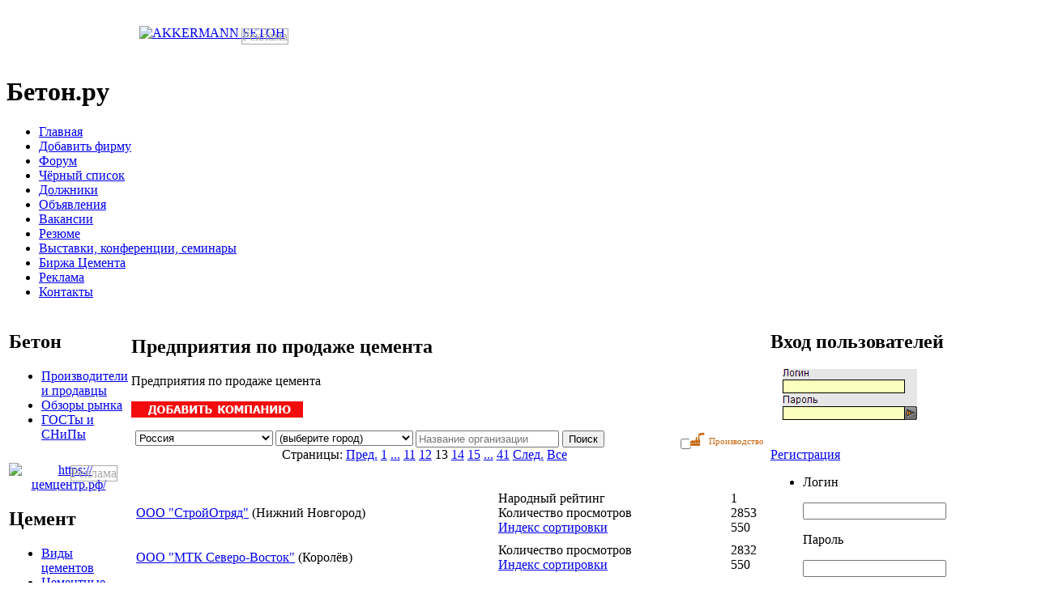

--- FILE ---
content_type: text/html; charset=windows-1251
request_url: https://beton.ru/catalog/1966/365862?SPECIALIZATION_ID=1966&PAGEN_1=13
body_size: 22372
content:
<!DOCTYPE html   PUBLIC "-//W3C//DTD XHTML 1.0 Transitional//EN"
        "https://www.w3.org/TR/xhtml1/DTD/xhtml1-transitional.dtd">

<html xmlns="http://www.w3.org/1999/xhtml">

<head>

    <link href="/bitrix/templates/.default/style2.css" type="text/css" rel="stylesheet"/>
    <link rel="stylesheet" href="/include/fontawesome.io/css/font-awesome.min.css">
    <meta http-equiv="Content-Type" content="text/html; charset=windows-1251"/>
    <meta name="viewport" content="width=device-width, initial-scale=1.0">

        <meta name="robots" content="index, follow" />
    <meta name="keywords" content="бетон, цемент, состав бетона, пенобетон, раствор, портландцемент, щебень, цементный завод, пенобетон, бетонный завод, песок, ГОСТ, СНиП, форум, строительные материалы, ЖБК, ЖБИ, клинкер, нерудные материалы, хоппер, строительство, стройка,  керамическая плитка" />
    <meta name="description" content="Информационно-торговый портал о бетоне, цементе, строительстве и строительных материалах" />
    <title>Предприятия по продаже цемента</title>
    <link href="/bitrix/cache/css/ru/newnew/kernel_main/kernel_main.css?168207301645098" type="text/css"  rel="stylesheet" />
<link href="/bitrix/cache/css/ru/newnew/kernel_socialservices/kernel_socialservices.css?16813352854630" type="text/css"  rel="stylesheet" />
<link href="/bitrix/cache/css/ru/newnew/page_5cf1a41b9ba12d315122c87ad4c876c3/page_5cf1a41b9ba12d315122c87ad4c876c3.css?16803010404298" type="text/css"  rel="stylesheet" />
<link href="/bitrix/cache/css/ru/newnew/template_f76ea80ea40f796180271fd5d15db238/template_f76ea80ea40f796180271fd5d15db238.css?170591088140467" type="text/css"  data-template-style="true"  rel="stylesheet" />

    <script type="text/javascript">if(!window.BX)window.BX={message:function(mess){if(typeof mess=='object') for(var i in mess) BX.message[i]=mess[i]; return true;}};</script>
<script type="text/javascript">(window.BX||top.BX).message({'JS_CORE_LOADING':'Загрузка...','JS_CORE_NO_DATA':'- Нет данных -','JS_CORE_WINDOW_CLOSE':'Закрыть','JS_CORE_WINDOW_EXPAND':'Развернуть','JS_CORE_WINDOW_NARROW':'Свернуть в окно','JS_CORE_WINDOW_SAVE':'Сохранить','JS_CORE_WINDOW_CANCEL':'Отменить','JS_CORE_H':'ч','JS_CORE_M':'м','JS_CORE_S':'с','JSADM_AI_HIDE_EXTRA':'Скрыть лишние','JSADM_AI_ALL_NOTIF':'Показать все','JSADM_AUTH_REQ':'Требуется авторизация!','JS_CORE_WINDOW_AUTH':'Войти','JS_CORE_IMAGE_FULL':'Полный размер'});</script>
<script type="text/javascript">(window.BX||top.BX).message({'LANGUAGE_ID':'ru','FORMAT_DATE':'DD.MM.YYYY','FORMAT_DATETIME':'DD.MM.YYYY HH:MI:SS','COOKIE_PREFIX':'','SERVER_TZ_OFFSET':'10800','SITE_ID':'ru','USER_ID':'','SERVER_TIME':'1769244332','USER_TZ_OFFSET':'0','USER_TZ_AUTO':'Y','bitrix_sessid':'e3c5bcabb481f05f03da10e0244bcc4a'});</script>


<script type="text/javascript" src="/bitrix/cache/js/ru/newnew/kernel_main/kernel_main.js?1682073016306694"></script>
<script type="text/javascript" src="/bitrix/js/main/cphttprequest.min.js?16794486793623"></script>
<script type="text/javascript" src="/bitrix/cache/js/ru/newnew/kernel_socialservices/kernel_socialservices.js?16813352851659"></script>
<script type="text/javascript">BX.setJSList(['/bitrix/js/main/core/core.js?167944868065494','/bitrix/js/main/core/core_ajax.js?167944868020575','/bitrix/js/main/json/json2.min.js?16794486793467','/bitrix/js/main/core/core_ls.js?16794486807365','/bitrix/js/main/session.js?16794486792511','/bitrix/js/main/core/core_popup.js?167944868028778','/bitrix/js/main/utils.js?167944868019858','/bitrix/js/main/core/core_fx.js?16794486809592','/bitrix/js/main/core/core_window.js?167944868074831','/bitrix/js/main/core/core_autosave.js?16794486806549','/bitrix/js/main/core/core_dd.js?16794486802182','/bitrix/js/main/core/core_date.js?167944868034102','/bitrix/js/main/core/core_timer.js?16794486804311','/bitrix/js/main/dd.js?167944867910645','/bitrix/js/main/core/core_tooltip.js?16794486809925','/bitrix/js/socialservices/ss.js?16794486801419','/bitrix/templates/.default/components/beton/sale.ajax.locations/nb_baza/proceed.js?16799360531039','/bitrix/templates/newnew/components/bitrix/menu/horizontal_multilevel/script.js?1679936055469']); </script>
<script type="text/javascript">BX.setCSSList(['/bitrix/js/main/core/css/core.css?16794486802854','/bitrix/js/main/core/css/core_popup.css?167944868024368','/bitrix/js/main/core/css/core_date.css?16794486809592','/bitrix/js/main/core/css/core_tooltip.css?16794486805746','/bitrix/js/socialservices/css/ss.css?16794486804427','/bitrix/templates/.default/components/beton/baza.filter/.default/style.css?16789628081027','/bitrix/components/bitrix/system.pagenavigation/templates/modern/style.css?1679448685659','/bitrix/templates/.default/components/beton/baza.section/companies/style.css?16789628081902','/bitrix/templates/newnew/components/bitrix/menu/horizontal_multilevel/style.css?16799360554598','/bitrix/templates/newnew/styles.css?170591086834888','/bitrix/templates/newnew/template_styles.css?1679936055243']); </script>
<script type="text/javascript">var ajaxMessages = {wait:"Загрузка..."}</script>



    <script type="text/javascript" src="/bitrix/cache/js/ru/newnew/template_90734bc87f75f226dae79fb02e1b987a/template_90734bc87f75f226dae79fb02e1b987a.js?1680301040851"></script>
<script type="text/javascript" src="/bitrix/cache/js/ru/newnew/page_cb9a87b072ac4304021fe2c98f0ae22b/page_cb9a87b072ac4304021fe2c98f0ae22b.js?16803010401432"></script>
<script type="text/javascript">
bxSession.Expand(1440, 'e3c5bcabb481f05f03da10e0244bcc4a', false, 'f76d71101dacaf1d1b51640f0c13964d');
</script>
<script type="text/javascript">var _ba = _ba || []; _ba.push(["aid", "65be3c9d9c57d11d7160ce27c0e79a07"]); _ba.push(["host", "beton.ru"]); (function() {var ba = document.createElement("script"); ba.type = "text/javascript"; ba.async = true;ba.src = (document.location.protocol == "https:" ? "https://" : "http://") + "bitrix.info/ba.js";var s = document.getElementsByTagName("script")[0];s.parentNode.insertBefore(ba, s);})();</script>


    
            <script type="text/javascript" src="/bitrix/templates/beton/js/jquery-1.2.1.js"></script>
        <!-- <script type="text/javascript" src="/bitrix/templates/.default/js2/jquery-1.8.2.min.js"></script> -->
        <!-- <script type="text/javascript" src="/bitrix/templates/.default/js2/jquery-ui-1.8.23.custom.min.js"></script> -->

    


    

    

        <link rel="shortcut icon" type="image/x-icon" href="/images/favicon.ico">


    
    <!-- Yandex.Metrika counter -->
    <script type="text/javascript">
        (function (m, e, t, r, i, k, a) {
            m[i] = m[i] || function () {
                (m[i].a = m[i].a || []).push(arguments)
            };
            m[i].l = 1 * new Date();
            for (var j = 0; j < document.scripts.length; j++) {
                if (document.scripts[j].src === r) {
                    return;
                }
            }
            k = e.createElement(t), a = e.getElementsByTagName(t)[0], k.async = 1, k.src = r, a.parentNode.insertBefore(k, a)
        })
        (window, document, "script", "https://mc.yandex.ru/metrika/tag.js", "ym");

        ym(93086334, "init", {
            clickmap: true,
            trackLinks: true,
            accurateTrackBounce: true
        });
    </script>
    <noscript>
        <div><img src="https://mc.yandex.ru/watch/93086334" style="position:absolute; left:-9999px;" alt=""/></div>
    </noscript>
    <!-- /Yandex.Metrika counter -->
</head>



<style>
    .reklama{
        display: initial;
        border: 1px solid darkgrey;
        position: absolute;
        margin-left: -54px;
        color: darkgrey;
        margin-top: 3px;

    }    .reklama2{
        display: initial;
        border: 1px solid darkgrey;
        position: absolute;
        right: 13px;
        color: darkgrey;
        top: 3px;

    }
    </style>
<div id="panel"></div>

<div id="wrap">

    <div id="header">

        <table width="100%">

            <tr style="margin-top:10px;">
                <td style="width:40%;height:60px;">
                                        <div align='center'><a href="/bitrix/rk.php?id=28&amp;event1=banner&amp;event2=click&amp;event3=1+%2F+%5B28%5D+%5BTOP_1%5D+1+TOP&amp;goto=http%3A%2F%2Fwww.akkermann.ru%2F" target="_blank" ><img alt="AKKERMANN БЕТОН" title="AKKERMANN БЕТОН" src="/upload/bx/ceb/akkermann_468x60_2.gif" width="468" height="60" style="border:0;" /></a><div class='reklama'>Реклама</div></div></td>


                <td style="width:20%;height:60px;"></td>

                <td style="width:40%;height:60px;"></td>
                
            </tr>

        </table>

        <h1 onclick="document.location.href='https://www.beton.ru/'" href="https://www.beton.ru/"
            style="cursor:pointer">Бетон.ру</h1>

        

    </div>

    <div id="menu">

        

<ul>

	<li><div class="menu"></div><a href="http://beton.ru"  >Главная</a>&nbsp;<div class="menur"></div></li>
	<li><div class="menu"></div><a href="/auth/registration/org_registration.php"  >Добавить фирму</a>&nbsp;<div class="menur"></div></li>
	<li><div class="menu"></div><a href="/communication/forum/"  >Форум</a>&nbsp;<div class="menur"></div></li>
	<li><div class="menu"></div><a href="/communication/forum/index.php?PAGE_NAME=list&FID=88"  >Чёрный список</a>&nbsp;<div class="menur"></div></li>
	<li><div class="menu"></div><a href="/debtors/"  >Должники</a>&nbsp;<div class="menur"></div></li>
	<li><div class="menu"></div><a href="/announces/"  >Объявления</a>&nbsp;<div class="menur"></div></li>
	<li><div class="menu"></div><a href="/job/show/vacancies/"  >Вакансии</a>&nbsp;<div class="menur"></div></li>
	<li><div class="menu"></div><a href="/job/show/resumes/"  >Резюме</a>&nbsp;<div class="menur"></div></li>
	<li><div class="menu"></div><a href="/actions/"  >Выставки, конференции, семинары</a>&nbsp;<div class="menur"></div></li>
	<li><div class="menu"></div><a href="/exchange/"  >Биржа Цемента</a>&nbsp;<div class="menur"></div></li>
	<li><div class="menu"></div><a href="/reklama/"  >Реклама</a>&nbsp;<div class="menur"></div></li>
	<li><div class="menu"></div><a href="/contacts/"  >Контакты</a>&nbsp;<div class="menur"></div></li>

</ul><div class="clear"></div>

    </div>
    

    <table width="100%" height="100%">

        <tr>

            <td class="tdleft" valign="top" height="100%">

                <!---------------------------------------------------------------------------------------------------------------------------------------------->

                <!---------------------------------------------------------------------------------------------------------------------------------------------->

                <table width="100%" cellpadding="0" cellspacing="0">

                    <tr>
                        <td>
                            <div class="block">
                                <h2><span style="">Бетон</span></h2>
                                <div class="block-bg">
                                    <ul>
                                        <li><a href="/catalog/?SPECIALIZATION_ID=1964">Производители и продавцы</a></li>
                                        <li><a href="/news/obzor/beton/">Обзоры рынка</a></li>
                                        <li><a href="/library/3038/">ГОСТы и СНиПы</a></li>
                                    </ul>
                                </div>
                            </div>
                        </td>
                    </tr>
                    <tr>
                        <td>
                            <div class="banner" style="position: relative;">
                                <div align="center" style='margin-top: 10px;'><a href="/bitrix/rk.php?id=66&amp;event1=banner&amp;event2=click&amp;event3=1+%2F+%5B66%5D+%5BLEFT_TOP_1%5D+1+LEFT&amp;goto=https%3A%2F%2F%F6%E5%EC%F6%E5%ED%F2%F0.%F0%F4%2F" target="_blank" ><img alt="https://цемцентр.рф/" title="https://цемцентр.рф/" src="/upload/bx/5b3/Баннер_Цемцентр_4.gif" width="180" height="180" style="border:0;" /></a><div class='reklama2'>Реклама</div></div>                            </div>
                        </td>
                    </tr>
                    <tr>
                        <td>
                            <div class="block">
                                <h2><span style="">Цемент</span></h2>
                                <div class="block-bg">
                                    <ul>
                                        <li><a href="/library/cement/">Виды цементов</a></li>
                                        <li><a href="/cemzavodi/">Цементные заводы России</a></li>
                                        <li><a href="/catalog/?SPECIALIZATION_ID=1966">Продавцы цемента</a></li>
                                        <li><a href="/graphs/factories/cement/">Статистика отгрузки</a></li>
                                        <li><a href="/graphs/regions/cement/">Статистика потребления</a></li>
                                        <li><a href="/news/obzor/cement/">Обзоры рынка</a></li>
                                        <li><a href="/library/2975/">Цементные заводы мира</a></li>
                                        <li><a href="/library/402/">Энциклопедия цемента</a></li>
                                        <li><a href="/library/3024/">ГОСТы и СНиПы</a></li>
                                    </ul>
                                </div>
                            </div>
                        </td>
                    </tr>
                    <tr>
                        <td>
                            <div class="banner" style="margin-top:10px;position: relative;">
                                                            </div>
                        </td>
                    </tr>
                    <tr>
                        <td>
                            <div class="block">
                                <h2><span style="">Нерудные материалы</span></h2>
                                <div class="block-bg">
                                    <ul>
                                        <li><a href="/graphs/factories/crushedstone/">Отгрузка щебня</a></li>
                                        <li><a href="/graphs/factories/sand/">Отгрузка песка</a></li>
                                        <li><a href="/graphs/regions/crushedstone/">Потребление щебня</a></li>
                                        <li><a href="/graphs/regions/sand/">Потребление песка</a></li>
                                        <li><a href="/catalog/?SPECIALIZATION_ID=7889">Производители и продавцы</a></li>
                                        <li><a href="/news/obzor/nerud/">Обзоры рынка</a></li>
                                        <li><a href="/library/3034/">ГОСТы и СНиПы</a></li>
                                    </ul>
                                </div>
                            </div>
                        </td>
                    </tr>
                    <tr>
                        <td>
                            <div class="banner" style="margin-top:10px;position: relative;">
                                                            </div>
                        </td>
                    </tr>
                    <tr>
                        <td>
                            <div class="block">
                                <h2>
                                    <div class="left"></div>
                                    База данных
                                    <div class="right"></div>
                                </h2>
                                <div class="block-bg">
                                    <ul>
                                                                                <li><a href="/catalog/?SPECIALIZATION_ID=7893">Добавки и пигменты</a></li>
                                                                                                                        <li><a href="/catalog/?SPECIALIZATION_ID=7895">Оборудование</a></li>
                                        <li><a href="/catalog/?SPECIALIZATION_ID=7891">Перевозки</a></li>
                                                                                <li><a href="/catalog/?SPECIALIZATION_ID=151022">Стеновые материалы</a></li>
                                                                                <li><a href="/catalog/?SPECIALIZATION_ID=7899">Сухие строительные смеси</a></li>
                                                                                                                        <li><a href="/catalog/?SPECIALIZATION_ID=151020">Научные учреждения</a></li>
                                    </ul>
                                </div>
                            </div>
                        </td>
                    </tr>
                    <tr>
                        <td>
                            <div class="banner">
                                                                                                                                                                                                                                                                                                                                                                                                                            </div>
                        </td>
                    </tr>
                                            <tr>

                            <td>


                                <div class="block">
                                    <h2>
                                        <div class="left"></div>
                                        Реклама
                                        <div class="right"></div>
                                    </h2>
                                    <div class="block-bg">
                                        <script type="text/javascript">
<!--
var _acic={dataProvider:10,allowCookieMatch:false};(function(){var e=document.createElement("script");e.type="text/javascript";e.async=true;e.src="https://www.acint.net/aci.js";var t=document.getElementsByTagName("script")[0];t.parentNode.insertBefore(e,t)})()
//-->
</script>                                    </div>
                                </div>
                            </td>
                        </tr>
                                                            </td>

                    </tr>

                </table>


            </td>

            <td class="tdmain" valign="top">

                <table class="banner2">
                    <tr>
                        <td>

                            
                            
                            
                            
                        </td>

                    </tr>

                </table>

                
                <div class="news">

                    <h2>
                        <div class="news_left"></div>Предприятия по продаже цемента                        <div class="news_right"></div>
                    </h2>

                    <div class="strelka"></div>

                    
                </div>		<p class="header_text">Предприятия по продаже цемента</p>
		<p class="header_text"><a href="/auth/registration/org_registration.php"><img src="/images/org.png" border="0"></a></p>

		
		
		
<div style="width:776px; margin: auto;">
<div style="width:776px;">
<form name="F_form" action="/catalog/1966/365862?SPECIALIZATION_ID=1966&amp;PAGEN_1=13" method="get">
  <link rel="stylesheet" href="/bitrix/templates/beton/js/chosen/chosen.css">
  <style type="text/css" media="all">
    /* fix rtl for demo */
    .chzn-rtl .chzn-drop { left: -9000px; }
  </style>

  

<div id="LOCATION_LOCATION" style="float: left;">

	


	<div class="side-by-side clearfix" style="width:170px;float:left;margin-right:3px;">
        <div>

	<script src="/bitrix/templates/beton/js/chosen/chosen.jquery.js" type="text/javascript"></script>
	<script type="text/javascript">$(".chzn-select").chosen();</script>

  
	<select data-placeholder="Choose a Country..." class="chzn-select" style="width:170px;" tabindex="1"  id="COUNTRYLOCATION" name="F_pf[nb_country]" onChange="getLocation(this.value, '', '', {'COUNTRY_INPUT_NAME':'COUNTRY','REGION_INPUT_NAME':'','CITY_INPUT_NAME':'LOCATION','CITY_OUT_LOCATION':'Y','ALLOW_EMPTY_CITY':'Y','ONCITYCHANGE':''}, 'ru')" type="location">
					<option value="6596">Австралия</option>
					<option value="6557">Австрия</option>
					<option value="5237">Азербайджан</option>
					<option value="6555">Албания</option>
					<option value="6597">Ангола</option>
					<option value="6556">Андорра</option>
					<option value="6548">Армения</option>
					<option value="5244">Беларусь</option>
					<option value="6559">Бельгия</option>
					<option value="6560">Болгария</option>
					<option value="6591">Босния и Герцеговина</option>
					<option value="6589">Ватикан</option>
					<option value="6588">Великобритания</option>
					<option value="6568">Венгрия</option>
					<option value="6565">Германия</option>
					<option value="6473">Грузия</option>
					<option value="6562">Дания</option>
					<option value="6594">Израиль</option>
					<option value="6584">Ирландия</option>
					<option value="6569">Исландия</option>
					<option value="6585">Испания</option>
					<option value="6570">Италия</option>
					<option value="6515">Казахстан</option>
					<option value="6554">Канада</option>
					<option value="6552">Кыргызстан</option>
					<option value="6477">Латвия</option>
					<option value="6484">Литва</option>
					<option value="6571">Лихтенштейн</option>
					<option value="6572">Люксембург</option>
					<option value="6573">Македония</option>
					<option value="6574">Мальта</option>
					<option value="6593">Мексика</option>
					<option value="6488">Молдавия</option>
					<option value="6576">Монако</option>
					<option value="6577">Нидерланды</option>
					<option value="6598">Новая Зеландия</option>
					<option value="6578">Норвегия</option>
					<option value="6579">Польша</option>
					<option value="6580">Португалия</option>
					<option value="5255" selected="selected">Россия</option>
					<option value="6581">Румыния</option>
					<option value="6582">Словакия</option>
					<option value="6583">Словения</option>
					<option value="6553">США</option>
					<option value="6620">Таджикистан</option>
					<option value="6595">Таджикистан</option>
					<option value="6547">Туркменистан</option>
					<option value="6551">Узбекистан</option>
					<option value="6491">Украина</option>
					<option value="6563">Финляндия</option>
					<option value="6564">Франция</option>
					<option value="6561">Хорватия</option>
					<option value="6592">Чешская республика</option>
					<option value="6587">Швейцария</option>
					<option value="6586">Швеция</option>
					<option value="5252">Эстония</option>
					<option value="6590">Югославия</option>
			</select>
	</div>
	</div>




	
	<div class="side-by-side clearfix" style="width:170px;float:left;margin-right:3px;">
        <div>
	<select data-placeholder="Choose a Country..." class="chzn-select" style="width:170px;" tabindex="3" id="LOCATION"  name="F_pf[nb_city]" type="location">
		<option value="">(выберите город)</option>
																																																																																																																																																																																																																																																																																																																																																																																																																																								<option value="Абаза">Абаза</option>
												<option value="Абакан">Абакан</option>
												<option value="Абдулино">Абдулино</option>
												<option value="Абинск">Абинск</option>
												<option value="Агидель">Агидель</option>
												<option value="Агрыз">Агрыз</option>
												<option value="Адыгейск">Адыгейск</option>
												<option value="Азнакаево">Азнакаево</option>
												<option value="Азов">Азов</option>
												<option value="Ак-Довурак">Ак-Довурак</option>
												<option value="Аксай">Аксай</option>
												<option value="Алагир">Алагир</option>
												<option value="Алапаевск">Алапаевск</option>
												<option value="Алатырь">Алатырь</option>
												<option value="Алдан">Алдан</option>
												<option value="Алейск">Алейск</option>
												<option value="Александров">Александров</option>
												<option value="Александровск">Александровск</option>
												<option value="Александровск-Сахалинский">Александровск-Сахалинский</option>
												<option value="Алексеевка">Алексеевка</option>
												<option value="Алексин">Алексин</option>
												<option value="Алзамай">Алзамай</option>
												<option value="Алушта">Алушта</option>
												<option value="Альметьевск">Альметьевск</option>
												<option value="Амурск">Амурск</option>
												<option value="Анадырь">Анадырь</option>
												<option value="Анапа">Анапа</option>
												<option value="Ангарск">Ангарск</option>
												<option value="Андреаполь">Андреаполь</option>
												<option value="Анжеро-Судженск">Анжеро-Судженск</option>
												<option value="Анива">Анива</option>
												<option value="Апатиты">Апатиты</option>
												<option value="Апрелевка">Апрелевка</option>
												<option value="Апшеронск">Апшеронск</option>
												<option value="Арамиль">Арамиль</option>
												<option value="Аргун">Аргун</option>
												<option value="Ардатов">Ардатов</option>
												<option value="Ардон">Ардон</option>
												<option value="Арзамас">Арзамас</option>
												<option value="Аркадак">Аркадак</option>
												<option value="Армавир">Армавир</option>
												<option value="Армянськ">Армянськ</option>
												<option value="Арсеньев">Арсеньев</option>
												<option value="Арск">Арск</option>
												<option value="Артем">Артем</option>
												<option value="Артемовск">Артемовск</option>
												<option value="Артемовский">Артемовский</option>
												<option value="Архангельск">Архангельск</option>
												<option value="Асбест">Асбест</option>
												<option value="Асино">Асино</option>
												<option value="Астрахань">Астрахань</option>
												<option value="Аткарск">Аткарск</option>
												<option value="Ахтубинск">Ахтубинск</option>
												<option value="Ачинск">Ачинск</option>
												<option value="Аша">Аша</option>
												<option value="Бабаево">Бабаево</option>
												<option value="Бабушкин">Бабушкин</option>
												<option value="Бавлы">Бавлы</option>
												<option value="Багратионовск">Багратионовск</option>
												<option value="Байкальск">Байкальск</option>
												<option value="Байконур">Байконур</option>
												<option value="Баймак">Баймак</option>
												<option value="Бакал">Бакал</option>
												<option value="Баксан">Баксан</option>
												<option value="Балабаново">Балабаново</option>
												<option value="Балаково">Балаково</option>
												<option value="Балахна">Балахна</option>
												<option value="Балашиха">Балашиха</option>
												<option value="Балашов">Балашов</option>
												<option value="Балей">Балей</option>
												<option value="Балтийск">Балтийск</option>
												<option value="Барабинск">Барабинск</option>
												<option value="Барнаул">Барнаул</option>
												<option value="Барыш">Барыш</option>
												<option value="Батайск">Батайск</option>
												<option value="Бахчисарай">Бахчисарай</option>
												<option value="Бежецк">Бежецк</option>
												<option value="Белая Калитва">Белая Калитва</option>
												<option value="Белая Холуница">Белая Холуница</option>
												<option value="Белгород">Белгород</option>
												<option value="Белебей">Белебей</option>
												<option value="Белев">Белев</option>
												<option value="Белинский">Белинский</option>
												<option value="Белово">Белово</option>
												<option value="Белогорск">Белогорск</option>
												<option value="Белозерск">Белозерск</option>
												<option value="Белокуриха">Белокуриха</option>
												<option value="Беломорск">Беломорск</option>
												<option value="Белорецк">Белорецк</option>
												<option value="Белореченск">Белореченск</option>
												<option value="Белоусово">Белоусово</option>
												<option value="Белоярский">Белоярский</option>
												<option value="Белый">Белый</option>
												<option value="Бердск">Бердск</option>
												<option value="Березники">Березники</option>
												<option value="Березовский">Березовский</option>
												<option value="Березовский">Березовский</option>
												<option value="Беслан">Беслан</option>
												<option value="Бийск">Бийск</option>
												<option value="Бикин">Бикин</option>
												<option value="Билибино">Билибино</option>
												<option value="Биробиджан">Биробиджан</option>
												<option value="Бирск">Бирск</option>
												<option value="Бирюсинск">Бирюсинск</option>
												<option value="Бирюч">Бирюч</option>
												<option value="Благовещенск">Благовещенск</option>
												<option value="Благовещенск">Благовещенск</option>
												<option value="Благодарный">Благодарный</option>
												<option value="Бобров">Бобров</option>
												<option value="Богданович">Богданович</option>
												<option value="Богородицк">Богородицк</option>
												<option value="Богородск">Богородск</option>
												<option value="Боготол">Боготол</option>
												<option value="Богучар">Богучар</option>
												<option value="Бодайбо">Бодайбо</option>
												<option value="Бокситогорск">Бокситогорск</option>
												<option value="Болгар">Болгар</option>
												<option value="Бологое">Бологое</option>
												<option value="Болотное">Болотное</option>
												<option value="Болохово">Болохово</option>
												<option value="Болхов">Болхов</option>
												<option value="Большой Камень">Большой Камень</option>
												<option value="Бор">Бор</option>
												<option value="Борзя">Борзя</option>
												<option value="Борисоглебск">Борисоглебск</option>
												<option value="Боровичи">Боровичи</option>
												<option value="Боровск">Боровск</option>
												<option value="Бородино">Бородино</option>
												<option value="Братск">Братск</option>
												<option value="Бронницы">Бронницы</option>
												<option value="Брянск">Брянск</option>
												<option value="Бугульма">Бугульма</option>
												<option value="Бугуруслан">Бугуруслан</option>
												<option value="Буденновск">Буденновск</option>
												<option value="Бузулук">Бузулук</option>
												<option value="Буинск">Буинск</option>
												<option value="Буй">Буй</option>
												<option value="Буйнакск">Буйнакск</option>
												<option value="Бутурлиновка">Бутурлиновка</option>
												<option value="Валдай">Валдай</option>
												<option value="Валуйки">Валуйки</option>
												<option value="Велиж">Велиж</option>
												<option value="Великие Луки">Великие Луки</option>
												<option value="Великие Луки-1">Великие Луки-1</option>
												<option value="Великий Новгород">Великий Новгород</option>
												<option value="Великий Устюг">Великий Устюг</option>
												<option value="Вельск">Вельск</option>
												<option value="Венев">Венев</option>
												<option value="Верещагино">Верещагино</option>
												<option value="Верея">Верея</option>
												<option value="Верхнеуральск">Верхнеуральск</option>
												<option value="Верхний Тагил">Верхний Тагил</option>
												<option value="Верхний Уфалей">Верхний Уфалей</option>
												<option value="Верхняя Пышма">Верхняя Пышма</option>
												<option value="Верхняя Салда">Верхняя Салда</option>
												<option value="Верхняя Тура">Верхняя Тура</option>
												<option value="Верхотурье">Верхотурье</option>
												<option value="Верхоянск">Верхоянск</option>
												<option value="Весьегонск">Весьегонск</option>
												<option value="Ветлуга">Ветлуга</option>
												<option value="Видное">Видное</option>
												<option value="Вилюйск">Вилюйск</option>
												<option value="Вилючинск">Вилючинск</option>
												<option value="Вихоревка">Вихоревка</option>
												<option value="Вичуга">Вичуга</option>
												<option value="Владивосток">Владивосток</option>
												<option value="Владикавказ">Владикавказ</option>
												<option value="Владимир">Владимир</option>
												<option value="Волгоград">Волгоград</option>
												<option value="Волгодонск">Волгодонск</option>
												<option value="Волгореченск">Волгореченск</option>
												<option value="Волжск">Волжск</option>
												<option value="Волжский">Волжский</option>
												<option value="Вологда">Вологда</option>
												<option value="Володарск">Володарск</option>
												<option value="Волоколамск">Волоколамск</option>
												<option value="Волосово">Волосово</option>
												<option value="Волхов">Волхов</option>
												<option value="Волчанск">Волчанск</option>
												<option value="Вольск">Вольск</option>
												<option value="Вольск-18">Вольск-18</option>
												<option value="Воркута">Воркута</option>
												<option value="Воронеж">Воронеж</option>
												<option value="Воронеж-45">Воронеж-45</option>
												<option value="Ворсма">Ворсма</option>
												<option value="Воскресенск">Воскресенск</option>
												<option value="Воткинск">Воткинск</option>
												<option value="Всеволожск">Всеволожск</option>
												<option value="Вуктыл">Вуктыл</option>
												<option value="Выборг">Выборг</option>
												<option value="Выкса">Выкса</option>
												<option value="Высоковск">Высоковск</option>
												<option value="Высоцк">Высоцк</option>
												<option value="Вытегра">Вытегра</option>
												<option value="Вышний Волочек">Вышний Волочек</option>
												<option value="Вяземский">Вяземский</option>
												<option value="Вязники">Вязники</option>
												<option value="Вязьма">Вязьма</option>
												<option value="Вятские Поляны">Вятские Поляны</option>
												<option value="Гаврилов Посад">Гаврилов Посад</option>
												<option value="Гаврилов-Ям">Гаврилов-Ям</option>
												<option value="Гагарин">Гагарин</option>
												<option value="Гаджиево">Гаджиево</option>
												<option value="Гай">Гай</option>
												<option value="Галич">Галич</option>
												<option value="Гаспра">Гаспра</option>
												<option value="Гатчина">Гатчина</option>
												<option value="Гвардейск">Гвардейск</option>
												<option value="Гвардейское">Гвардейское</option>
												<option value="Гдов">Гдов</option>
												<option value="Геленджик">Геленджик</option>
												<option value="Георгиевск">Георгиевск</option>
												<option value="Глазов">Глазов</option>
												<option value="Голицыно">Голицыно</option>
												<option value="Горбатов">Горбатов</option>
												<option value="Горно-Алтайск">Горно-Алтайск</option>
												<option value="Горнозаводск">Горнозаводск</option>
												<option value="Горняк">Горняк</option>
												<option value="Городец">Городец</option>
												<option value="Городище">Городище</option>
												<option value="Городовиковск">Городовиковск</option>
												<option value="Гороховец">Гороховец</option>
												<option value="Горячий Ключ">Горячий Ключ</option>
												<option value="Грайворон">Грайворон</option>
												<option value="Гремячинск">Гремячинск</option>
												<option value="Грозный">Грозный</option>
												<option value="Грэсовский">Грэсовский</option>
												<option value="Грязи">Грязи</option>
												<option value="Грязовец">Грязовец</option>
												<option value="Губаха">Губаха</option>
												<option value="Губкин">Губкин</option>
												<option value="Губкинский">Губкинский</option>
												<option value="Гудермес">Гудермес</option>
												<option value="Гуково">Гуково</option>
												<option value="Гулькевичи">Гулькевичи</option>
												<option value="Гурьевск">Гурьевск</option>
												<option value="Гурьевск">Гурьевск</option>
												<option value="Гусев">Гусев</option>
												<option value="Гусиноозерск">Гусиноозерск</option>
												<option value="Гусь-Хрустальный">Гусь-Хрустальный</option>
												<option value="Давлеканово">Давлеканово</option>
												<option value="Дагестанские Огни">Дагестанские Огни</option>
												<option value="Далматово">Далматово</option>
												<option value="Дальнегорск">Дальнегорск</option>
												<option value="Дальнереченск">Дальнереченск</option>
												<option value="Данилов">Данилов</option>
												<option value="Данков">Данков</option>
												<option value="Дегтярск">Дегтярск</option>
												<option value="Дедовск">Дедовск</option>
												<option value="Демидов">Демидов</option>
												<option value="Дербент">Дербент</option>
												<option value="Десногорск">Десногорск</option>
												<option value="Джанкой">Джанкой</option>
												<option value="Дзержинск">Дзержинск</option>
												<option value="Дзержинский">Дзержинский</option>
												<option value="Дивногорск">Дивногорск</option>
												<option value="Дигора">Дигора</option>
												<option value="Димитровград">Димитровград</option>
												<option value="Дмитриев">Дмитриев</option>
												<option value="Дмитров">Дмитров</option>
												<option value="Дмитровск">Дмитровск</option>
												<option value="Дно">Дно</option>
												<option value="Добрянка">Добрянка</option>
												<option value="Долгопрудный">Долгопрудный</option>
												<option value="Долинск">Долинск</option>
												<option value="Домодедово">Домодедово</option>
												<option value="Донецк">Донецк</option>
												<option value="Донской">Донской</option>
												<option value="Дорогобуж">Дорогобуж</option>
												<option value="Дрезна">Дрезна</option>
												<option value="Дубна">Дубна</option>
												<option value="Дубовка">Дубовка</option>
												<option value="Дудинка">Дудинка</option>
												<option value="Духовщина">Духовщина</option>
												<option value="Дюртюли">Дюртюли</option>
												<option value="Дятьково">Дятьково</option>
												<option value="Евпатория">Евпатория</option>
												<option value="Егорьевск">Егорьевск</option>
												<option value="Ейск">Ейск</option>
												<option value="Екатеринбург">Екатеринбург</option>
												<option value="Елабуга">Елабуга</option>
												<option value="Елец">Елец</option>
												<option value="Елизово">Елизово</option>
												<option value="Ельня">Ельня</option>
												<option value="Еманжелинск">Еманжелинск</option>
												<option value="Емва">Емва</option>
												<option value="Енисейск">Енисейск</option>
												<option value="Ермолино">Ермолино</option>
												<option value="Ершов">Ершов</option>
												<option value="Ессентуки">Ессентуки</option>
												<option value="Ефремов">Ефремов</option>
												<option value="Железноводск">Железноводск</option>
												<option value="Железногорск">Железногорск</option>
												<option value="Железногорск">Железногорск</option>
												<option value="Железногорск-Илимский">Железногорск-Илимский</option>
												<option value="Железнодорожный">Железнодорожный</option>
												<option value="Жердевка">Жердевка</option>
												<option value="Жигулевск">Жигулевск</option>
												<option value="Жиздра">Жиздра</option>
												<option value="Жирновск">Жирновск</option>
												<option value="Жуков">Жуков</option>
												<option value="Жуковка">Жуковка</option>
												<option value="Жуковский">Жуковский</option>
												<option value="Завитинск">Завитинск</option>
												<option value="Заводоуковск">Заводоуковск</option>
												<option value="Заволжск">Заволжск</option>
												<option value="Заволжье">Заволжье</option>
												<option value="Задонск">Задонск</option>
												<option value="Заинск">Заинск</option>
												<option value="Закаменск">Закаменск</option>
												<option value="Заозерный">Заозерный</option>
												<option value="Заозерск">Заозерск</option>
												<option value="Западная Двина">Западная Двина</option>
												<option value="Заполярный">Заполярный</option>
												<option value="Зарайск">Зарайск</option>
												<option value="Заречный">Заречный</option>
												<option value="Заречный">Заречный</option>
												<option value="Заринск">Заринск</option>
												<option value="Звенигово">Звенигово</option>
												<option value="Звенигород">Звенигород</option>
												<option value="Зверево">Зверево</option>
												<option value="Зеленогорск">Зеленогорск</option>
												<option value="Зеленогорск">Зеленогорск</option>
												<option value="Зеленоград">Зеленоград</option>
												<option value="Зеленоградск">Зеленоградск</option>
												<option value="Зеленодольск">Зеленодольск</option>
												<option value="Зеленокумск">Зеленокумск</option>
												<option value="Зерноград">Зерноград</option>
												<option value="Зея">Зея</option>
												<option value="Зима">Зима</option>
												<option value="Златоуст">Златоуст</option>
												<option value="Злынка">Злынка</option>
												<option value="Змеиногорск">Змеиногорск</option>
												<option value="Знаменск">Знаменск</option>
												<option value="Зубцов">Зубцов</option>
												<option value="Зуевка">Зуевка</option>
												<option value="Ивангород">Ивангород</option>
												<option value="Иваново">Иваново</option>
												<option value="Ивантеевка">Ивантеевка</option>
												<option value="Ивдель">Ивдель</option>
												<option value="Игарка">Игарка</option>
												<option value="Ижевск">Ижевск</option>
												<option value="Избербаш">Избербаш</option>
												<option value="Изобильный">Изобильный</option>
												<option value="Иланский">Иланский</option>
												<option value="Инза">Инза</option>
												<option value="Инкерман">Инкерман</option>
												<option value="Инсар">Инсар</option>
												<option value="Инта">Инта</option>
												<option value="Ипатово">Ипатово</option>
												<option value="Ирбит">Ирбит</option>
												<option value="Иркутск">Иркутск</option>
												<option value="Иркутск-45">Иркутск-45</option>
												<option value="Исилькуль">Исилькуль</option>
												<option value="Искитим">Искитим</option>
												<option value="Истра">Истра</option>
												<option value="Ишим">Ишим</option>
												<option value="Ишимбай">Ишимбай</option>
												<option value="Йошкар-Ола">Йошкар-Ола</option>
												<option value="Кадников">Кадников</option>
												<option value="Казань">Казань</option>
												<option value="Калач">Калач</option>
												<option value="Калач-на-Дону">Калач-на-Дону</option>
												<option value="Калачинск">Калачинск</option>
												<option value="Калининград">Калининград</option>
												<option value="Калининск">Калининск</option>
												<option value="Калтан">Калтан</option>
												<option value="Калуга">Калуга</option>
												<option value="Калязин">Калязин</option>
												<option value="Камбарка">Камбарка</option>
												<option value="Каменка">Каменка</option>
												<option value="Каменногорск">Каменногорск</option>
												<option value="Каменск-Уральский">Каменск-Уральский</option>
												<option value="Каменск-Шахтинский">Каменск-Шахтинский</option>
												<option value="Камень-на-Оби">Камень-на-Оби</option>
												<option value="Камешково">Камешково</option>
												<option value="Камызяк">Камызяк</option>
												<option value="Камышин">Камышин</option>
												<option value="Камышлов">Камышлов</option>
												<option value="Канаш">Канаш</option>
												<option value="Кандалакша">Кандалакша</option>
												<option value="Канск">Канск</option>
												<option value="Карабаново">Карабаново</option>
												<option value="Карабаш">Карабаш</option>
												<option value="Карабулак">Карабулак</option>
												<option value="Карасук">Карасук</option>
												<option value="Карачаевск">Карачаевск</option>
												<option value="Карачев">Карачев</option>
												<option value="Каргат">Каргат</option>
												<option value="Каргополь">Каргополь</option>
												<option value="Карпинск">Карпинск</option>
												<option value="Карталы">Карталы</option>
												<option value="Касимов">Касимов</option>
												<option value="Касли">Касли</option>
												<option value="Каспийск">Каспийск</option>
												<option value="Катав-Ивановск">Катав-Ивановск</option>
												<option value="Катайск">Катайск</option>
												<option value="Качканар">Качканар</option>
												<option value="Кашин">Кашин</option>
												<option value="Кашира">Кашира</option>
												<option value="Кедровый">Кедровый</option>
												<option value="Кемерово">Кемерово</option>
												<option value="Кемь">Кемь</option>
												<option value="Керчь">Керчь</option>
												<option value="Кизел">Кизел</option>
												<option value="Кизилюрт">Кизилюрт</option>
												<option value="Кизляр">Кизляр</option>
												<option value="Кимовск">Кимовск</option>
												<option value="Кимры">Кимры</option>
												<option value="Кингисепп">Кингисепп</option>
												<option value="Кинель">Кинель</option>
												<option value="Кинешма">Кинешма</option>
												<option value="Киреевск">Киреевск</option>
												<option value="Киренск">Киренск</option>
												<option value="Киржач">Киржач</option>
												<option value="Кириллов">Кириллов</option>
												<option value="Кириши">Кириши</option>
												<option value="Киров">Киров</option>
												<option value="Киров">Киров</option>
												<option value="Кировград">Кировград</option>
												<option value="Кирово-Чепецк">Кирово-Чепецк</option>
												<option value="Кировск">Кировск</option>
												<option value="Кировск">Кировск</option>
												<option value="Кирс">Кирс</option>
												<option value="Кирсанов">Кирсанов</option>
												<option value="Киселевск">Киселевск</option>
												<option value="Кисловодск">Кисловодск</option>
												<option value="Климовск">Климовск</option>
												<option value="Клин">Клин</option>
												<option value="Клинцы">Клинцы</option>
												<option value="Княгинино">Княгинино</option>
												<option value="Ковдор">Ковдор</option>
												<option value="Ковров">Ковров</option>
												<option value="Ковылкино">Ковылкино</option>
												<option value="Когалым">Когалым</option>
												<option value="Кодинск">Кодинск</option>
												<option value="Козельск">Козельск</option>
												<option value="Козловка">Козловка</option>
												<option value="Козьмодемьянск">Козьмодемьянск</option>
												<option value="Кола">Кола</option>
												<option value="Кологрив">Кологрив</option>
												<option value="Коломна">Коломна</option>
												<option value="Колпашево">Колпашево</option>
												<option value="Колпино">Колпино</option>
												<option value="Кольчугино">Кольчугино</option>
												<option value="Коммунар">Коммунар</option>
												<option value="Комсомольск">Комсомольск</option>
												<option value="Комсомольск-на-Амуре">Комсомольск-на-Амуре</option>
												<option value="Конаково">Конаково</option>
												<option value="Кондопога">Кондопога</option>
												<option value="Кондрово">Кондрово</option>
												<option value="Константиновск">Константиновск</option>
												<option value="Копейск">Копейск</option>
												<option value="Кораблино">Кораблино</option>
												<option value="Кореновск">Кореновск</option>
												<option value="Коркино">Коркино</option>
												<option value="Королев">Королев</option>
												<option value="Короча">Короча</option>
												<option value="Корсаков">Корсаков</option>
												<option value="Коряжма">Коряжма</option>
												<option value="Костерево">Костерево</option>
												<option value="Костомукша">Костомукша</option>
												<option value="Кострома">Кострома</option>
												<option value="Котельники">Котельники</option>
												<option value="Котельниково">Котельниково</option>
												<option value="Котельнич">Котельнич</option>
												<option value="Котлас">Котлас</option>
												<option value="Котово">Котово</option>
												<option value="Котовск">Котовск</option>
												<option value="Кохма">Кохма</option>
												<option value="Красавино">Красавино</option>
												<option value="Красноармейск">Красноармейск</option>
												<option value="Красноармейск">Красноармейск</option>
												<option value="Красновишерск">Красновишерск</option>
												<option value="Красногвардейское">Красногвардейское</option>
												<option value="Красногорск">Красногорск</option>
												<option value="Краснодар">Краснодар</option>
												<option value="Красное Село">Красное Село</option>
												<option value="Краснозаводск">Краснозаводск</option>
												<option value="Краснознаменск">Краснознаменск</option>
												<option value="Краснознаменск">Краснознаменск</option>
												<option value="Краснокаменск">Краснокаменск</option>
												<option value="Краснокамск">Краснокамск</option>
												<option value="Красноперекопск">Красноперекопск</option>
												<option value="Краснослободск">Краснослободск</option>
												<option value="Краснослободск">Краснослободск</option>
												<option value="Краснотурьинск">Краснотурьинск</option>
												<option value="Красноуральск">Красноуральск</option>
												<option value="Красноуфимск">Красноуфимск</option>
												<option value="Красноярск">Красноярск</option>
												<option value="Красный Кут">Красный Кут</option>
												<option value="Красный Сулин">Красный Сулин</option>
												<option value="Красный Холм">Красный Холм</option>
												<option value="Кременки">Кременки</option>
												<option value="Кронштадт">Кронштадт</option>
												<option value="Кропоткин">Кропоткин</option>
												<option value="Крымск">Крымск</option>
												<option value="Кстово">Кстово</option>
												<option value="Кубинка">Кубинка</option>
												<option value="Кувандык">Кувандык</option>
												<option value="Кувшиново">Кувшиново</option>
												<option value="Кудымкар">Кудымкар</option>
												<option value="Кузнецк">Кузнецк</option>
												<option value="Кузнецк-12">Кузнецк-12</option>
												<option value="Кузнецк-8">Кузнецк-8</option>
												<option value="Куйбышев">Куйбышев</option>
												<option value="Кулебаки">Кулебаки</option>
												<option value="Кумертау">Кумертау</option>
												<option value="Кунгур">Кунгур</option>
												<option value="Купино">Купино</option>
												<option value="Курган">Курган</option>
												<option value="Курганинск">Курганинск</option>
												<option value="Курильск">Курильск</option>
												<option value="Курлово">Курлово</option>
												<option value="Куровское">Куровское</option>
												<option value="Курск">Курск</option>
												<option value="Куртамыш">Куртамыш</option>
												<option value="Курчатов">Курчатов</option>
												<option value="Куса">Куса</option>
												<option value="Кушва">Кушва</option>
												<option value="Кызыл">Кызыл</option>
												<option value="Кыштым">Кыштым</option>
												<option value="Кяхта">Кяхта</option>
												<option value="Лабинск">Лабинск</option>
												<option value="Лабытнанги">Лабытнанги</option>
												<option value="Лагань">Лагань</option>
												<option value="Ладушкин">Ладушкин</option>
												<option value="Лаишево">Лаишево</option>
												<option value="Лакинск">Лакинск</option>
												<option value="Лангепас">Лангепас</option>
												<option value="Лахденпохья">Лахденпохья</option>
												<option value="Лебедянь">Лебедянь</option>
												<option value="Лениногорск">Лениногорск</option>
												<option value="Ленинск">Ленинск</option>
												<option value="Ленинск-Кузнецкий">Ленинск-Кузнецкий</option>
												<option value="Ленск">Ленск</option>
												<option value="Лермонтов">Лермонтов</option>
												<option value="Лесной">Лесной</option>
												<option value="Лесозаводск">Лесозаводск</option>
												<option value="Лесосибирск">Лесосибирск</option>
												<option value="Ливны">Ливны</option>
												<option value="Ликино-Дулево">Ликино-Дулево</option>
												<option value="Липецк">Липецк</option>
												<option value="Липки">Липки</option>
												<option value="Лиски">Лиски</option>
												<option value="Лихославль">Лихославль</option>
												<option value="Лобня">Лобня</option>
												<option value="Лодейное Поле">Лодейное Поле</option>
												<option value="Ломоносов">Ломоносов</option>
												<option value="Лосино-Петровский">Лосино-Петровский</option>
												<option value="Луга">Луга</option>
												<option value="Луза">Луза</option>
												<option value="Лукоянов">Лукоянов</option>
												<option value="Луховицы">Луховицы</option>
												<option value="Лысково">Лысково</option>
												<option value="Лысьва">Лысьва</option>
												<option value="Лыткарино">Лыткарино</option>
												<option value="Льгов">Льгов</option>
												<option value="Любань">Любань</option>
												<option value="Люберцы">Люберцы</option>
												<option value="Любим">Любим</option>
												<option value="Людиново">Людиново</option>
												<option value="Лянтор">Лянтор</option>
												<option value="Магадан">Магадан</option>
												<option value="Магас">Магас</option>
												<option value="Магнитогорск">Магнитогорск</option>
												<option value="Майкоп">Майкоп</option>
												<option value="Майский">Майский</option>
												<option value="Макаров">Макаров</option>
												<option value="Макарьев">Макарьев</option>
												<option value="Макушино">Макушино</option>
												<option value="Малая Вишера">Малая Вишера</option>
												<option value="Малгобек">Малгобек</option>
												<option value="Малмыж">Малмыж</option>
												<option value="Малоархангельск">Малоархангельск</option>
												<option value="Малоярославец">Малоярославец</option>
												<option value="Мамадыш">Мамадыш</option>
												<option value="Мамоново">Мамоново</option>
												<option value="Мантурово">Мантурово</option>
												<option value="Мариинск">Мариинск</option>
												<option value="Мариинский Посад">Мариинский Посад</option>
												<option value="Маркс">Маркс</option>
												<option value="Махачкала">Махачкала</option>
												<option value="Мглин">Мглин</option>
												<option value="Мегион">Мегион</option>
												<option value="Медвежьегорск">Медвежьегорск</option>
												<option value="Медногорск">Медногорск</option>
												<option value="Медынь">Медынь</option>
												<option value="Межгорье">Межгорье</option>
												<option value="Междуреченск">Междуреченск</option>
												<option value="Мезень">Мезень</option>
												<option value="Меленки">Меленки</option>
												<option value="Мелеуз">Мелеуз</option>
												<option value="Менделеевск">Менделеевск</option>
												<option value="Мензелинск">Мензелинск</option>
												<option value="Мещовск">Мещовск</option>
												<option value="Миасс">Миасс</option>
												<option value="Микунь">Микунь</option>
												<option value="Миллерово">Миллерово</option>
												<option value="Минеральные Воды">Минеральные Воды</option>
												<option value="Минусинск">Минусинск</option>
												<option value="Миньяр">Миньяр</option>
												<option value="Мирный">Мирный</option>
												<option value="Мирный">Мирный</option>
												<option value="Михайлов">Михайлов</option>
												<option value="Михайловка">Михайловка</option>
												<option value="Михайловск">Михайловск</option>
												<option value="Михайловск">Михайловск</option>
												<option value="Мичуринск">Мичуринск</option>
												<option value="Могоча">Могоча</option>
												<option value="Можайск">Можайск</option>
												<option value="Можга">Можга</option>
												<option value="Моздок">Моздок</option>
												<option value="Мончегорск">Мончегорск</option>
												<option value="Морозовск">Морозовск</option>
												<option value="Моршанск">Моршанск</option>
												<option value="Мосальск">Мосальск</option>
												<option value="Москва">Москва</option>
												<option value="Московский">Московский</option>
												<option value="Муравленко">Муравленко</option>
												<option value="Мураши">Мураши</option>
												<option value="Мурманск">Мурманск</option>
												<option value="Муром">Муром</option>
												<option value="Мценск">Мценск</option>
												<option value="Мыски">Мыски</option>
												<option value="Мытищи">Мытищи</option>
												<option value="Мышкин">Мышкин</option>
												<option value="Набережные Челны">Набережные Челны</option>
												<option value="Навашино">Навашино</option>
												<option value="Наволоки">Наволоки</option>
												<option value="Надым">Надым</option>
												<option value="Назарово">Назарово</option>
												<option value="Назрань">Назрань</option>
												<option value="Называевск">Называевск</option>
												<option value="Нальчик">Нальчик</option>
												<option value="Нариманов">Нариманов</option>
												<option value="Наро-Фоминск">Наро-Фоминск</option>
												<option value="Нарткала">Нарткала</option>
												<option value="Нарьян-Мар">Нарьян-Мар</option>
												<option value="Находка">Находка</option>
												<option value="Невель">Невель</option>
												<option value="Невельск">Невельск</option>
												<option value="Невинномысск">Невинномысск</option>
												<option value="Невьянск">Невьянск</option>
												<option value="Нелидово">Нелидово</option>
												<option value="Неман">Неман</option>
												<option value="Нерехта">Нерехта</option>
												<option value="Нерчинск">Нерчинск</option>
												<option value="Нерюнгри">Нерюнгри</option>
												<option value="Нестеров">Нестеров</option>
												<option value="Нефтегорск">Нефтегорск</option>
												<option value="Нефтекамск">Нефтекамск</option>
												<option value="Нефтекумск">Нефтекумск</option>
												<option value="Нефтеюганск">Нефтеюганск</option>
												<option value="Нея">Нея</option>
												<option value="Нижневартовск">Нижневартовск</option>
												<option value="Нижнекамск">Нижнекамск</option>
												<option value="Нижнеудинск">Нижнеудинск</option>
												<option value="Нижние Серги">Нижние Серги</option>
												<option value="Нижние Серги-3">Нижние Серги-3</option>
												<option value="Нижний Ломов">Нижний Ломов</option>
												<option value="Нижний Новгород">Нижний Новгород</option>
												<option value="Нижний Тагил">Нижний Тагил</option>
												<option value="Нижняя Салда">Нижняя Салда</option>
												<option value="Нижняя Тура">Нижняя Тура</option>
												<option value="Николаевск">Николаевск</option>
												<option value="Николаевск-на-Амуре">Николаевск-на-Амуре</option>
												<option value="Никольск">Никольск</option>
												<option value="Никольск">Никольск</option>
												<option value="Никольское">Никольское</option>
												<option value="Новая Ладога">Новая Ладога</option>
												<option value="Новая Ляля">Новая Ляля</option>
												<option value="Новоалександровск">Новоалександровск</option>
												<option value="Новоалтайск">Новоалтайск</option>
												<option value="Новоаннинский">Новоаннинский</option>
												<option value="Нововоронеж">Нововоронеж</option>
												<option value="Новодвинск">Новодвинск</option>
												<option value="Новозыбков">Новозыбков</option>
												<option value="Новокубанск">Новокубанск</option>
												<option value="Новокузнецк">Новокузнецк</option>
												<option value="Новокуйбышевск">Новокуйбышевск</option>
												<option value="Новомичуринск">Новомичуринск</option>
												<option value="Новомосковск">Новомосковск</option>
												<option value="Новопавловск">Новопавловск</option>
												<option value="Новоржев">Новоржев</option>
												<option value="Новороссийск">Новороссийск</option>
												<option value="Новосибирск">Новосибирск</option>
												<option value="Новосиль">Новосиль</option>
												<option value="Новосокольники">Новосокольники</option>
												<option value="Новотроицк">Новотроицк</option>
												<option value="Новоузенск">Новоузенск</option>
												<option value="Новоульяновск">Новоульяновск</option>
												<option value="Новоуральск">Новоуральск</option>
												<option value="Новохоперск">Новохоперск</option>
												<option value="Новочебоксарск">Новочебоксарск</option>
												<option value="Новочеркасск">Новочеркасск</option>
												<option value="Новошахтинск">Новошахтинск</option>
												<option value="Новый Оскол">Новый Оскол</option>
												<option value="Новый Уренгой">Новый Уренгой</option>
												<option value="Ногинск">Ногинск</option>
												<option value="Нолинск">Нолинск</option>
												<option value="Норильск">Норильск</option>
												<option value="Ноябрьск">Ноябрьск</option>
												<option value="Нурлат">Нурлат</option>
												<option value="Нытва">Нытва</option>
												<option value="Нюрба">Нюрба</option>
												<option value="Нягань">Нягань</option>
												<option value="Нязепетровск">Нязепетровск</option>
												<option value="Няндома">Няндома</option>
												<option value="Облучье">Облучье</option>
												<option value="Обнинск">Обнинск</option>
												<option value="Обоянь">Обоянь</option>
												<option value="Обь">Обь</option>
												<option value="Одинцово">Одинцово</option>
												<option value="Ожерелье">Ожерелье</option>
												<option value="Озерск">Озерск</option>
												<option value="Озерск">Озерск</option>
												<option value="Озеры">Озеры</option>
												<option value="Октябрьск">Октябрьск</option>
												<option value="Октябрьский">Октябрьский</option>
												<option value="Октябрьское">Октябрьское</option>
												<option value="Окуловка">Окуловка</option>
												<option value="Олекминск">Олекминск</option>
												<option value="Оленегорск">Оленегорск</option>
												<option value="Оленегорск-1">Оленегорск-1</option>
												<option value="Оленегорск-2">Оленегорск-2</option>
												<option value="Оленегорск-4">Оленегорск-4</option>
												<option value="Олонец">Олонец</option>
												<option value="Омск">Омск</option>
												<option value="Омутнинск">Омутнинск</option>
												<option value="Онега">Онега</option>
												<option value="Опочка">Опочка</option>
												<option value="Орел">Орел</option>
												<option value="Оренбург">Оренбург</option>
												<option value="Орехово-Зуево">Орехово-Зуево</option>
												<option value="Орлов">Орлов</option>
												<option value="Орск">Орск</option>
												<option value="Оса">Оса</option>
												<option value="Осинники">Осинники</option>
												<option value="Осташков">Осташков</option>
												<option value="Остров">Остров</option>
												<option value="Островной">Островной</option>
												<option value="Острогожск">Острогожск</option>
												<option value="Отрадное">Отрадное</option>
												<option value="Отрадный">Отрадный</option>
												<option value="Оха">Оха</option>
												<option value="Оханск">Оханск</option>
												<option value="Очер">Очер</option>
												<option value="Павлово">Павлово</option>
												<option value="Павловск">Павловск</option>
												<option value="Павловск">Павловск</option>
												<option value="Павловский Посад">Павловский Посад</option>
												<option value="Палласовка">Палласовка</option>
												<option value="Партизанск">Партизанск</option>
												<option value="Певек">Певек</option>
												<option value="Пенза">Пенза</option>
												<option value="Первомайск">Первомайск</option>
												<option value="Первоуральск">Первоуральск</option>
												<option value="Перевоз">Перевоз</option>
												<option value="Пересвет">Пересвет</option>
												<option value="Переславль-Залесский">Переславль-Залесский</option>
												<option value="Пермь">Пермь</option>
												<option value="Пестово">Пестово</option>
												<option value="Петергоф">Петергоф</option>
												<option value="Петров Вал">Петров Вал</option>
												<option value="Петровск">Петровск</option>
												<option value="Петровск-Забайкальский">Петровск-Забайкальский</option>
												<option value="Петрозаводск">Петрозаводск</option>
												<option value="Петропавловск-Камчатский">Петропавловск-Камчатский</option>
												<option value="Петухово">Петухово</option>
												<option value="Петушки">Петушки</option>
												<option value="Печора">Печора</option>
												<option value="Печоры">Печоры</option>
												<option value="Пикалево">Пикалево</option>
												<option value="Пионерский">Пионерский</option>
												<option value="Питкяранта">Питкяранта</option>
												<option value="Плавск">Плавск</option>
												<option value="Пласт">Пласт</option>
												<option value="Плес">Плес</option>
												<option value="Поворино">Поворино</option>
												<option value="Подольск">Подольск</option>
												<option value="Подпорожье">Подпорожье</option>
												<option value="Покачи">Покачи</option>
												<option value="Покров">Покров</option>
												<option value="Покровск">Покровск</option>
												<option value="Полевской">Полевской</option>
												<option value="Полесск">Полесск</option>
												<option value="Полысаево">Полысаево</option>
												<option value="Полярные Зори">Полярные Зори</option>
												<option value="Полярный">Полярный</option>
												<option value="Поронайск">Поронайск</option>
												<option value="Порхов">Порхов</option>
												<option value="Похвистнево">Похвистнево</option>
												<option value="Почеп">Почеп</option>
												<option value="Починок">Починок</option>
												<option value="Пошехонье">Пошехонье</option>
												<option value="Правдинск">Правдинск</option>
												<option value="Приволжск">Приволжск</option>
												<option value="Приморск">Приморск</option>
												<option value="Приморск">Приморск</option>
												<option value="Приморский">Приморский</option>
												<option value="Приморско-Ахтарск">Приморско-Ахтарск</option>
												<option value="Приозерск">Приозерск</option>
												<option value="Прокопьевск">Прокопьевск</option>
												<option value="Пролетарск">Пролетарск</option>
												<option value="Протвино">Протвино</option>
												<option value="Прохладный">Прохладный</option>
												<option value="Псков">Псков</option>
												<option value="Пугачев">Пугачев</option>
												<option value="Пудож">Пудож</option>
												<option value="Пустошка">Пустошка</option>
												<option value="Пучеж">Пучеж</option>
												<option value="Пушкин">Пушкин</option>
												<option value="Пушкино">Пушкино</option>
												<option value="Пущино">Пущино</option>
												<option value="Пыталово">Пыталово</option>
												<option value="Пыть-Ях">Пыть-Ях</option>
												<option value="Пятигорск">Пятигорск</option>
												<option value="Радужный">Радужный</option>
												<option value="Радужный">Радужный</option>
												<option value="Райчихинск">Райчихинск</option>
												<option value="Раменское">Раменское</option>
												<option value="Рассказово">Рассказово</option>
												<option value="Ревда">Ревда</option>
												<option value="Реж">Реж</option>
												<option value="Реутов">Реутов</option>
												<option value="Ржев">Ржев</option>
												<option value="Родники">Родники</option>
												<option value="Рославль">Рославль</option>
												<option value="Россошь">Россошь</option>
												<option value="Ростов">Ростов</option>
												<option value="Ростов-на-Дону">Ростов-на-Дону</option>
												<option value="Рошаль">Рошаль</option>
												<option value="Ртищево">Ртищево</option>
												<option value="Рубцовск">Рубцовск</option>
												<option value="Рудня">Рудня</option>
												<option value="Руза">Руза</option>
												<option value="Рузаевка">Рузаевка</option>
												<option value="Рыбинск">Рыбинск</option>
												<option value="Рыбное">Рыбное</option>
												<option value="Рыльск">Рыльск</option>
												<option value="Ряжск">Ряжск</option>
												<option value="Рязань">Рязань</option>
												<option value="Саки">Саки</option>
												<option value="Салават">Салават</option>
												<option value="Салаир">Салаир</option>
												<option value="Салехард">Салехард</option>
												<option value="Сальск">Сальск</option>
												<option value="Самара">Самара</option>
												<option value="Санкт-Петербург">Санкт-Петербург</option>
												<option value="Саранск">Саранск</option>
												<option value="Сарапул">Сарапул</option>
												<option value="Саратов">Саратов</option>
												<option value="Саров">Саров</option>
												<option value="Сасово">Сасово</option>
												<option value="Сатка">Сатка</option>
												<option value="Сафоново">Сафоново</option>
												<option value="Саяногорск">Саяногорск</option>
												<option value="Саянск">Саянск</option>
												<option value="Светлогорск">Светлогорск</option>
												<option value="Светлоград">Светлоград</option>
												<option value="Светлый">Светлый</option>
												<option value="Светогорск">Светогорск</option>
												<option value="Свирск">Свирск</option>
												<option value="Свободный">Свободный</option>
												<option value="Себеж">Себеж</option>
												<option value="Севастополь">Севастополь</option>
												<option value="Северо-Курильск">Северо-Курильск</option>
												<option value="Северобайкальск">Северобайкальск</option>
												<option value="Северодвинск">Северодвинск</option>
												<option value="Североморск">Североморск</option>
												<option value="Североуральск">Североуральск</option>
												<option value="Северск">Северск</option>
												<option value="Севск">Севск</option>
												<option value="Сегежа">Сегежа</option>
												<option value="Сельцо">Сельцо</option>
												<option value="Семенов">Семенов</option>
												<option value="Семикаракорск">Семикаракорск</option>
												<option value="Семилуки">Семилуки</option>
												<option value="Сенгилей">Сенгилей</option>
												<option value="Серафимович">Серафимович</option>
												<option value="Сергач">Сергач</option>
												<option value="Сергиев Посад">Сергиев Посад</option>
												<option value="Сердобск">Сердобск</option>
												<option value="Серов">Серов</option>
												<option value="Серпухов">Серпухов</option>
												<option value="Сертолово">Сертолово</option>
												<option value="Серышово">Серышово</option>
												<option value="Сестрорецк">Сестрорецк</option>
												<option value="Сибай">Сибай</option>
												<option value="Сим">Сим</option>
												<option value="Симферополь">Симферополь</option>
												<option value="Сковородино">Сковородино</option>
												<option value="Скопин">Скопин</option>
												<option value="Славгород">Славгород</option>
												<option value="Славск">Славск</option>
												<option value="Славянск-на-Кубани">Славянск-на-Кубани</option>
												<option value="Сланцы">Сланцы</option>
												<option value="Слободской">Слободской</option>
												<option value="Слюдянка">Слюдянка</option>
												<option value="Смоленск">Смоленск</option>
												<option value="Снежинск">Снежинск</option>
												<option value="Снежногорск">Снежногорск</option>
												<option value="Собинка">Собинка</option>
												<option value="Советск">Советск</option>
												<option value="Советск">Советск</option>
												<option value="Советск">Советск</option>
												<option value="Советская Гавань">Советская Гавань</option>
												<option value="Советский">Советский</option>
												<option value="Сокол">Сокол</option>
												<option value="Солигалич">Солигалич</option>
												<option value="Соликамск">Соликамск</option>
												<option value="Солнечногорск">Солнечногорск</option>
												<option value="Солнечногорск-2">Солнечногорск-2</option>
												<option value="Солнечногорск-25">Солнечногорск-25</option>
												<option value="Солнечногорск-30">Солнечногорск-30</option>
												<option value="Солнечногорск-7">Солнечногорск-7</option>
												<option value="Соль-Илецк">Соль-Илецк</option>
												<option value="Сольвычегодск">Сольвычегодск</option>
												<option value="Сольцы">Сольцы</option>
												<option value="Сольцы 2">Сольцы 2</option>
												<option value="Сорочинск">Сорочинск</option>
												<option value="Сорск">Сорск</option>
												<option value="Сортавала">Сортавала</option>
												<option value="Сосенский">Сосенский</option>
												<option value="Сосновка">Сосновка</option>
												<option value="Сосновоборск">Сосновоборск</option>
												<option value="Сосновый Бор">Сосновый Бор</option>
												<option value="Сосногорск">Сосногорск</option>
												<option value="Сочи">Сочи</option>
												<option value="Спас-Деменск">Спас-Деменск</option>
												<option value="Спас-Клепики">Спас-Клепики</option>
												<option value="Спасск">Спасск</option>
												<option value="Спасск-Дальний">Спасск-Дальний</option>
												<option value="Спасск-Рязанский">Спасск-Рязанский</option>
												<option value="Среднеколымск">Среднеколымск</option>
												<option value="Среднеуральск">Среднеуральск</option>
												<option value="Сретенск">Сретенск</option>
												<option value="Ставрополь">Ставрополь</option>
												<option value="Старая Купавна">Старая Купавна</option>
												<option value="Старая Русса">Старая Русса</option>
												<option value="Старица">Старица</option>
												<option value="Стародуб">Стародуб</option>
												<option value="Старый Оскол">Старый Оскол</option>
												<option value="Стерлитамак">Стерлитамак</option>
												<option value="Стрежевой">Стрежевой</option>
												<option value="Строитель">Строитель</option>
												<option value="Струнино">Струнино</option>
												<option value="Ступино">Ступино</option>
												<option value="Суворов">Суворов</option>
												<option value="Судак">Судак</option>
												<option value="Суджа">Суджа</option>
												<option value="Судогда">Судогда</option>
												<option value="Суздаль">Суздаль</option>
												<option value="Суоярви">Суоярви</option>
												<option value="Сураж">Сураж</option>
												<option value="Сургут">Сургут</option>
												<option value="Суровикино">Суровикино</option>
												<option value="Сурск">Сурск</option>
												<option value="Сусуман">Сусуман</option>
												<option value="Сухиничи">Сухиничи</option>
												<option value="Сухой Лог">Сухой Лог</option>
												<option value="Сызрань">Сызрань</option>
												<option value="Сыктывкар">Сыктывкар</option>
												<option value="Сысерть">Сысерть</option>
												<option value="Сычевка">Сычевка</option>
												<option value="Сясьстрой">Сясьстрой</option>
												<option value="Тавда">Тавда</option>
												<option value="Таганрог">Таганрог</option>
												<option value="Тайга">Тайга</option>
												<option value="Тайшет">Тайшет</option>
												<option value="Талдом">Талдом</option>
												<option value="Талица">Талица</option>
												<option value="Тамбов">Тамбов</option>
												<option value="Тара">Тара</option>
												<option value="Тарко-Сале">Тарко-Сале</option>
												<option value="Таруса">Таруса</option>
												<option value="Татарск">Татарск</option>
												<option value="Таштагол">Таштагол</option>
												<option value="Тверь">Тверь</option>
												<option value="Теберда">Теберда</option>
												<option value="Тейково">Тейково</option>
												<option value="Темников">Темников</option>
												<option value="Темрюк">Темрюк</option>
												<option value="Терек">Терек</option>
												<option value="Тетюши">Тетюши</option>
												<option value="Тимашевск">Тимашевск</option>
												<option value="Тихвин">Тихвин</option>
												<option value="Тихорецк">Тихорецк</option>
												<option value="Тобольск">Тобольск</option>
												<option value="Тогучин">Тогучин</option>
												<option value="Тольятти">Тольятти</option>
												<option value="Томари">Томари</option>
												<option value="Томмот">Томмот</option>
												<option value="Томск">Томск</option>
												<option value="Топки">Топки</option>
												<option value="Торжок">Торжок</option>
												<option value="Торопец">Торопец</option>
												<option value="Тосно">Тосно</option>
												<option value="Тотьма">Тотьма</option>
												<option value="Трехгорный">Трехгорный</option>
												<option value="Трехгорный-1">Трехгорный-1</option>
												<option value="Троицк">Троицк</option>
												<option value="Троицк">Троицк</option>
												<option value="Трубчевск">Трубчевск</option>
												<option value="Туапсе">Туапсе</option>
												<option value="Туймазы">Туймазы</option>
												<option value="Тула">Тула</option>
												<option value="Тулун">Тулун</option>
												<option value="Туран">Туран</option>
												<option value="Туринск">Туринск</option>
												<option value="Тутаев">Тутаев</option>
												<option value="Тында">Тында</option>
												<option value="Тырныауз">Тырныауз</option>
												<option value="Тюкалинск">Тюкалинск</option>
												<option value="Тюмень">Тюмень</option>
												<option value="Уварово">Уварово</option>
												<option value="Углегорск">Углегорск</option>
												<option value="Углич">Углич</option>
												<option value="Удачный">Удачный</option>
												<option value="Удомля">Удомля</option>
												<option value="Ужур">Ужур</option>
												<option value="Узловая">Узловая</option>
												<option value="Улан-Удэ">Улан-Удэ</option>
												<option value="Ульяновск">Ульяновск</option>
												<option value="Унеча">Унеча</option>
												<option value="Урай">Урай</option>
												<option value="Урень">Урень</option>
												<option value="Уржум">Уржум</option>
												<option value="Урус-Мартан">Урус-Мартан</option>
												<option value="Урюпинск">Урюпинск</option>
												<option value="Усинск">Усинск</option>
												<option value="Усмань">Усмань</option>
												<option value="Усолье">Усолье</option>
												<option value="Усолье-Сибирское">Усолье-Сибирское</option>
												<option value="Уссурийск">Уссурийск</option>
												<option value="Усть-Джегута">Усть-Джегута</option>
												<option value="Усть-Илимск">Усть-Илимск</option>
												<option value="Усть-Катав">Усть-Катав</option>
												<option value="Усть-Кут">Усть-Кут</option>
												<option value="Усть-Лабинск">Усть-Лабинск</option>
												<option value="Устюжна">Устюжна</option>
												<option value="Уфа">Уфа</option>
												<option value="Ухта">Ухта</option>
												<option value="Учалы">Учалы</option>
												<option value="Уяр">Уяр</option>
												<option value="Фатеж">Фатеж</option>
												<option value="Феодосия">Феодосия</option>
												<option value="Фокино">Фокино</option>
												<option value="Фокино">Фокино</option>
												<option value="Фролово">Фролово</option>
												<option value="Фрязино">Фрязино</option>
												<option value="Фурманов">Фурманов</option>
												<option value="Хабаровск">Хабаровск</option>
												<option value="Хадыженск">Хадыженск</option>
												<option value="Ханты-Мансийск">Ханты-Мансийск</option>
												<option value="Харабали">Харабали</option>
												<option value="Харовск">Харовск</option>
												<option value="Хасавюрт">Хасавюрт</option>
												<option value="Хвалынск">Хвалынск</option>
												<option value="Хилок">Хилок</option>
												<option value="Химки">Химки</option>
												<option value="Холм">Холм</option>
												<option value="Холмск">Холмск</option>
												<option value="Хотьково">Хотьково</option>
												<option value="Цивильск">Цивильск</option>
												<option value="Цимлянск">Цимлянск</option>
												<option value="Чадан">Чадан</option>
												<option value="Чайковский">Чайковский</option>
												<option value="Чапаевск">Чапаевск</option>
												<option value="Чаплыгин">Чаплыгин</option>
												<option value="Чебаркуль">Чебаркуль</option>
												<option value="Чебоксары">Чебоксары</option>
												<option value="Чегем">Чегем</option>
												<option value="Чекалин">Чекалин</option>
												<option value="Челябинск">Челябинск</option>
												<option value="Чердынь">Чердынь</option>
												<option value="Черемхово">Черемхово</option>
												<option value="Черепаново">Черепаново</option>
												<option value="Череповец">Череповец</option>
												<option value="Черкесск">Черкесск</option>
												<option value="Чермоз">Чермоз</option>
												<option value="Черноголовка">Черноголовка</option>
												<option value="Черногорск">Черногорск</option>
												<option value="Чернушка">Чернушка</option>
												<option value="Черняховск">Черняховск</option>
												<option value="Чехов">Чехов</option>
												<option value="Чехов-2">Чехов-2</option>
												<option value="Чехов-3">Чехов-3</option>
												<option value="Чехов-8">Чехов-8</option>
												<option value="Чистополь">Чистополь</option>
												<option value="Чита">Чита</option>
												<option value="Чкаловск">Чкаловск</option>
												<option value="Чудово">Чудово</option>
												<option value="Чулым">Чулым</option>
												<option value="Чулым-3">Чулым-3</option>
												<option value="Чусовой">Чусовой</option>
												<option value="Чухлома">Чухлома</option>
												<option value="Шагонар">Шагонар</option>
												<option value="Шадринск">Шадринск</option>
												<option value="Шали">Шали</option>
												<option value="Шарыпово">Шарыпово</option>
												<option value="Шарья">Шарья</option>
												<option value="Шатура">Шатура</option>
												<option value="Шахтерск">Шахтерск</option>
												<option value="Шахты">Шахты</option>
												<option value="Шахунья">Шахунья</option>
												<option value="Шацк">Шацк</option>
												<option value="Шебекино">Шебекино</option>
												<option value="Шелехов">Шелехов</option>
												<option value="Шенкурск">Шенкурск</option>
												<option value="Шилка">Шилка</option>
												<option value="Шимановск">Шимановск</option>
												<option value="Шиханы">Шиханы</option>
												<option value="Шлиссельбург">Шлиссельбург</option>
												<option value="Шумерля">Шумерля</option>
												<option value="Шумиха">Шумиха</option>
												<option value="Шуя">Шуя</option>
												<option value="Щекино">Щекино</option>
												<option value="Щелково">Щелково</option>
												<option value="Щербинка">Щербинка</option>
												<option value="Щигры">Щигры</option>
												<option value="Щучье">Щучье</option>
												<option value="Электрогорск">Электрогорск</option>
												<option value="Электросталь">Электросталь</option>
												<option value="Электроугли">Электроугли</option>
												<option value="Элиста">Элиста</option>
												<option value="Энгельс">Энгельс</option>
												<option value="Энгельс-19">Энгельс-19</option>
												<option value="Энгельс-2">Энгельс-2</option>
												<option value="Эртиль">Эртиль</option>
												<option value="Юбилейный">Юбилейный</option>
												<option value="Югорск">Югорск</option>
												<option value="Южа">Южа</option>
												<option value="Южно-Сахалинск">Южно-Сахалинск</option>
												<option value="Южно-Сухокумск">Южно-Сухокумск</option>
												<option value="Южноуральск">Южноуральск</option>
												<option value="Юрга">Юрга</option>
												<option value="Юрьев-Польский">Юрьев-Польский</option>
												<option value="Юрьевец">Юрьевец</option>
												<option value="Юрюзань">Юрюзань</option>
												<option value="Юхнов">Юхнов</option>
												<option value="Юхнов-1">Юхнов-1</option>
												<option value="Юхнов-2">Юхнов-2</option>
												<option value="Ядрин">Ядрин</option>
												<option value="Якутск">Якутск</option>
												<option value="Ялта">Ялта</option>
												<option value="Ялуторовск">Ялуторовск</option>
												<option value="Янаул">Янаул</option>
												<option value="Яранск">Яранск</option>
												<option value="Яровое">Яровое</option>
												<option value="Ярославль">Ярославль</option>
												<option value="Ярцево">Ярцево</option>
												<option value="Ясногорск">Ясногорск</option>
												<option value="Ясный">Ясный</option>
												<option value="Яхрома">Яхрома</option>
						</select>
			</div>
	</div>


</div><div id="wait_container_LOCATION" style="display: none;"></div>

<script>
	function newlocation(orderPropId)
	{
		var select = document.getElementById("LOCATION_ORDER_PROP_" + orderPropId);

		arSelect = select.getElementsByTagName("select");
		if (arSelect.length > 0)
		{
			for (var i in arSelect)
			{
				var elem = arSelect[i];
				elem.disabled = false;
			}
		}
	}
</script>
 

<script type="text/javascript">$(".chzn-select").chosen();</script>

	<input type="hidden" name="F_pf[spec_company]" value="1966" />
	<input type="text" name="F_ff[NAME]" size="20" value="" class="textbox_chosen" placeholder="Название организации"/>
	
	
	 

				<div style="float: right; width: 107px;">
					<div style="    margin-top: 2px;
    z-index: 2;
    width: 12px;
    display: table-cell;
    height: 34px;
    padding: 5px 0;
    float: left;" ><input type="checkbox" name="F_pf[is_produce]" value="235" class="" /></div>
					<div style="margin-top: 2px; width: 92px; z-index: 2; float: right;" ><img alt='"Пиктограмма "производство" присваивается тем компаниям, которые смогли подтвердить наличие собственного производства продукции"' title='Пиктограмма "производство" присваивается тем компаниям, которые смогли подтвердить наличие собственного производства продукции' src="/images/produce.png" valign=""><div style="color: rgb(203, 103, 14); font-size: 11px; float: right; margin-top: 5px; font-family: tahoma;">Производство</div></div>
				</div>
				
				
	<input type="submit" name="set_filter" value="Поиск" class="button_chosen"/><input type="hidden" name="set_filter" value="Y"/>

</form>
</div>
</div>

<center><div style="width: 685px; margin: auto;">
	<div class="modern-page-navigation">
	<span class="modern-page-title">Страницы:</span>
			<a class="modern-page-previous" href="/catalog/1966/155619?SPECIALIZATION_ID=1966&amp;PAGEN_1=12">Пред.</a>
			<a class="modern-page-first" href="/catalog/1966/155619?SPECIALIZATION_ID=1966">1</a>
			<a class="modern-page-dots" href="/catalog/1966/155619?SPECIALIZATION_ID=1966&amp;PAGEN_1=6">...</a>
		<a href="/catalog/1966/155619?SPECIALIZATION_ID=1966&amp;PAGEN_1=11" class="">11</a>
		<a href="/catalog/1966/155619?SPECIALIZATION_ID=1966&amp;PAGEN_1=12" class="">12</a>
		<span class="modern-page-current">13</span>
		<a href="/catalog/1966/155619?SPECIALIZATION_ID=1966&amp;PAGEN_1=14" class="">14</a>
		<a href="/catalog/1966/155619?SPECIALIZATION_ID=1966&amp;PAGEN_1=15" class="">15</a>
		<a class="modern-page-dots" href="/catalog/1966/155619?SPECIALIZATION_ID=1966&amp;PAGEN_1=28">...</a>
		<a href="/catalog/1966/155619?SPECIALIZATION_ID=1966&amp;PAGEN_1=41">41</a>
		<a class="modern-page-next" href="/catalog/1966/155619?SPECIALIZATION_ID=1966&amp;PAGEN_1=14">След.</a>
		<a class="modern-page-all" href="/catalog/1966/155619?SPECIALIZATION_ID=1966&amp;SHOWALL_1=1">Все</a>
</div><br /><br />
</div></center>

<script type="text/javascript" src="/bitrix/templates/beton/js/jquery-1.5.2.min.js"></script>
<script type="text/javascript" src="/bitrix/templates/beton/js/popup.js"></script>
<link rel="stylesheet" href="/bitrix/templates/beton/popup.css" type="text/css" media="screen" />


<table width="100%" height="115" border="0" cellpadding="0" cellspacing="0" >
								<tr> 
				<td class="action_picture" valign="middle" align="center">
					<a href="/catalog/1966/154931/"><img style="max-width:140px;max-height: 48px;" src="/upload/iblock/edf/6917_ulog.bmp" border="0" alt="" title=""></a>				</td>
				<td class="action_text" valign="middle" align="left" height="54">


					<div style="margin-top:0px"><a href="/catalog/1966/154931/">ООО &quot;СтройОтряд&quot;</a> <font class="text_lower">(Нижний Новгород)</font> </div>
			
										
																			</td> 
								<td style="vertical-align:middle;" align="left">
					<table width="100%" border="0" cellpadding="0" cellspacing="0">
												<tr>
							<td class="dop_text">Народный рейтинг</td> 
							<td align="left" width="45">1</td>
						</tr>
												<tr>
							<td class="dop_text">Количество просмотров</td> 
							<td align="left"  width="45">2853</td>
						</tr>
						<tr>
							<td class="dop_text"><a id="trigg0" href="javascript:void(0);">Индекс сортировки</a>
<script type="text/javascript">
  $(document).ready(function(){    PopUp($('#obj'), $('#trigg0'));  });
</script>
														</td> 
							<td align="left">550</td>
						</tr>
					</table>
				</td>
			</tr>
			<tr>
				<td class="action_delim" colspan="3">
					<img src="/images/i.gif">
				</td>
			</tr>
										<tr> 
				<td class="action_picture" valign="middle" align="center">
					&nbsp;				</td>
				<td class="action_text" valign="middle" align="left" height="54">


					<div style="margin-top:0px"><a href="/catalog/1966/154783/">ООО &quot;МТК Северо-Восток&quot;</a> <font class="text_lower">(Королёв)</font> </div>
			
										
																			</td> 
								<td style="vertical-align:middle;" align="left">
					<table width="100%" border="0" cellpadding="0" cellspacing="0">
												<tr>
							<td class="dop_text">Количество просмотров</td> 
							<td align="left"  width="45">2832</td>
						</tr>
						<tr>
							<td class="dop_text"><a id="trigg1" href="javascript:void(0);">Индекс сортировки</a>
<script type="text/javascript">
  $(document).ready(function(){    PopUp($('#obj'), $('#trigg1'));  });
</script>
														</td> 
							<td align="left">550</td>
						</tr>
					</table>
				</td>
			</tr>
			<tr>
				<td class="action_delim" colspan="3">
					<img src="/images/i.gif">
				</td>
			</tr>
										<tr> 
				<td class="action_picture" valign="middle" align="center">
					&nbsp;				</td>
				<td class="action_text" valign="middle" align="left" height="54">


					<div style="margin-top:0px"><a href="/catalog/1966/155614/">ООО &quot;СВ-Транс&quot;</a> <font class="text_lower">(Новороссийск)</font> </div>
			
										
																			</td> 
								<td style="vertical-align:middle;" align="left">
					<table width="100%" border="0" cellpadding="0" cellspacing="0">
												<tr>
							<td class="dop_text">Количество просмотров</td> 
							<td align="left"  width="45">2820</td>
						</tr>
						<tr>
							<td class="dop_text"><a id="trigg2" href="javascript:void(0);">Индекс сортировки</a>
<script type="text/javascript">
  $(document).ready(function(){    PopUp($('#obj'), $('#trigg2'));  });
</script>
														</td> 
							<td align="left">550</td>
						</tr>
					</table>
				</td>
			</tr>
			<tr>
				<td class="action_delim" colspan="3">
					<img src="/images/i.gif">
				</td>
			</tr>
										<tr> 
				<td class="action_picture" valign="middle" align="center">
					&nbsp;				</td>
				<td class="action_text" valign="middle" align="left" height="54">


					<div style="margin-top:0px"><a href="/catalog/1966/156650/">ООО  &quot;Алон&quot;</a> <font class="text_lower">(Екатеринбург)</font> </div>
			
										
																			</td> 
								<td style="vertical-align:middle;" align="left">
					<table width="100%" border="0" cellpadding="0" cellspacing="0">
												<tr>
							<td class="dop_text">Количество просмотров</td> 
							<td align="left"  width="45">2808</td>
						</tr>
						<tr>
							<td class="dop_text"><a id="trigg3" href="javascript:void(0);">Индекс сортировки</a>
<script type="text/javascript">
  $(document).ready(function(){    PopUp($('#obj'), $('#trigg3'));  });
</script>
														</td> 
							<td align="left">550</td>
						</tr>
					</table>
				</td>
			</tr>
			<tr>
				<td class="action_delim" colspan="3">
					<img src="/images/i.gif">
				</td>
			</tr>
										<tr> 
				<td class="action_picture" valign="middle" align="center">
					&nbsp;				</td>
				<td class="action_text" valign="middle" align="left" height="54">


					<div style="margin-top:0px"><a href="/catalog/1966/153450/">ООО  &quot;Горизонт&quot;</a> <font class="text_lower">(Москва)</font> </div>
			
										
																			</td> 
								<td style="vertical-align:middle;" align="left">
					<table width="100%" border="0" cellpadding="0" cellspacing="0">
												<tr>
							<td class="dop_text">Количество просмотров</td> 
							<td align="left"  width="45">2733</td>
						</tr>
						<tr>
							<td class="dop_text"><a id="trigg4" href="javascript:void(0);">Индекс сортировки</a>
<script type="text/javascript">
  $(document).ready(function(){    PopUp($('#obj'), $('#trigg4'));  });
</script>
														</td> 
							<td align="left">550</td>
						</tr>
					</table>
				</td>
			</tr>
			<tr>
				<td class="action_delim" colspan="3">
					<img src="/images/i.gif">
				</td>
			</tr>
										<tr> 
				<td class="action_picture" valign="middle" align="center">
					&nbsp;				</td>
				<td class="action_text" valign="middle" align="left" height="54">


					<div style="margin-top:0px"><a href="/catalog/1966/154808/">ООО &quot;Кальцид - М&quot;</a> <font class="text_lower">(Челябинск)</font> </div>
			
										
																			</td> 
								<td style="vertical-align:middle;" align="left">
					<table width="100%" border="0" cellpadding="0" cellspacing="0">
												<tr>
							<td class="dop_text">Количество просмотров</td> 
							<td align="left"  width="45">2732</td>
						</tr>
						<tr>
							<td class="dop_text"><a id="trigg5" href="javascript:void(0);">Индекс сортировки</a>
<script type="text/javascript">
  $(document).ready(function(){    PopUp($('#obj'), $('#trigg5'));  });
</script>
														</td> 
							<td align="left">550</td>
						</tr>
					</table>
				</td>
			</tr>
			<tr>
				<td class="action_delim" colspan="3">
					<img src="/images/i.gif">
				</td>
			</tr>
										<tr> 
				<td class="action_picture" valign="middle" align="center">
					&nbsp;				</td>
				<td class="action_text" valign="middle" align="left" height="54">


					<div style="margin-top:0px"><a href="/catalog/1966/156085/">ООО  &quot;СИТ-ГРУПП-РЕСУРС&quot;</a> <font class="text_lower">(Москва)</font> </div>
			
										
																			</td> 
								<td style="vertical-align:middle;" align="left">
					<table width="100%" border="0" cellpadding="0" cellspacing="0">
												<tr>
							<td class="dop_text">Количество просмотров</td> 
							<td align="left"  width="45">2719</td>
						</tr>
						<tr>
							<td class="dop_text"><a id="trigg6" href="javascript:void(0);">Индекс сортировки</a>
<script type="text/javascript">
  $(document).ready(function(){    PopUp($('#obj'), $('#trigg6'));  });
</script>
														</td> 
							<td align="left">550</td>
						</tr>
					</table>
				</td>
			</tr>
			<tr>
				<td class="action_delim" colspan="3">
					<img src="/images/i.gif">
				</td>
			</tr>
										<tr> 
				<td class="action_picture" valign="middle" align="center">
					&nbsp;				</td>
				<td class="action_text" valign="middle" align="left" height="54">


					<div style="margin-top:0px"><a href="/catalog/1966/154851/">ООО &quot;Саларита групп&quot;</a> <font class="text_lower">(Москва)</font> </div>
			
										
																			</td> 
								<td style="vertical-align:middle;" align="left">
					<table width="100%" border="0" cellpadding="0" cellspacing="0">
												<tr>
							<td class="dop_text">Количество просмотров</td> 
							<td align="left"  width="45">2694</td>
						</tr>
						<tr>
							<td class="dop_text"><a id="trigg7" href="javascript:void(0);">Индекс сортировки</a>
<script type="text/javascript">
  $(document).ready(function(){    PopUp($('#obj'), $('#trigg7'));  });
</script>
														</td> 
							<td align="left">550</td>
						</tr>
					</table>
				</td>
			</tr>
			<tr>
				<td class="action_delim" colspan="3">
					<img src="/images/i.gif">
				</td>
			</tr>
										<tr> 
				<td class="action_picture" valign="middle" align="center">
					&nbsp;				</td>
				<td class="action_text" valign="middle" align="left" height="54">


					<div style="margin-top:0px"><a href="/catalog/1966/155594/">ООО &quot;АВС-групп&quot;</a> <font class="text_lower">(Набережные Челны)</font> </div>
			
										
																			</td> 
								<td style="vertical-align:middle;" align="left">
					<table width="100%" border="0" cellpadding="0" cellspacing="0">
												<tr>
							<td class="dop_text">Количество просмотров</td> 
							<td align="left"  width="45">2674</td>
						</tr>
						<tr>
							<td class="dop_text"><a id="trigg8" href="javascript:void(0);">Индекс сортировки</a>
<script type="text/javascript">
  $(document).ready(function(){    PopUp($('#obj'), $('#trigg8'));  });
</script>
														</td> 
							<td align="left">550</td>
						</tr>
					</table>
				</td>
			</tr>
			<tr>
				<td class="action_delim" colspan="3">
					<img src="/images/i.gif">
				</td>
			</tr>
										<tr> 
				<td class="action_picture" valign="middle" align="center">
					&nbsp;				</td>
				<td class="action_text" valign="middle" align="left" height="54">


					<div style="margin-top:0px"><a href="/catalog/1966/154616/">ООО &quot;Диамант&quot;</a> <font class="text_lower">(Челябинск)</font> </div>
			
										
																			</td> 
								<td style="vertical-align:middle;" align="left">
					<table width="100%" border="0" cellpadding="0" cellspacing="0">
												<tr>
							<td class="dop_text">Народный рейтинг</td> 
							<td align="left" width="45">10</td>
						</tr>
												<tr>
							<td class="dop_text">Количество просмотров</td> 
							<td align="left"  width="45">2668</td>
						</tr>
						<tr>
							<td class="dop_text"><a id="trigg9" href="javascript:void(0);">Индекс сортировки</a>
<script type="text/javascript">
  $(document).ready(function(){    PopUp($('#obj'), $('#trigg9'));  });
</script>
														</td> 
							<td align="left">550</td>
						</tr>
					</table>
				</td>
			</tr>
			<tr>
				<td class="action_delim" colspan="3">
					<img src="/images/i.gif">
				</td>
			</tr>
										<tr> 
				<td class="action_picture" valign="middle" align="center">
					&nbsp;				</td>
				<td class="action_text" valign="middle" align="left" height="54">


					<div style="margin-top:0px"><a href="/catalog/1966/154848/">ООО &quot;Гранд Элемент&quot;</a> <font class="text_lower">(Челябинск)</font> </div>
			
										
																			</td> 
								<td style="vertical-align:middle;" align="left">
					<table width="100%" border="0" cellpadding="0" cellspacing="0">
												<tr>
							<td class="dop_text">Количество просмотров</td> 
							<td align="left"  width="45">2665</td>
						</tr>
						<tr>
							<td class="dop_text"><a id="trigg10" href="javascript:void(0);">Индекс сортировки</a>
<script type="text/javascript">
  $(document).ready(function(){    PopUp($('#obj'), $('#trigg10'));  });
</script>
														</td> 
							<td align="left">550</td>
						</tr>
					</table>
				</td>
			</tr>
			<tr>
				<td class="action_delim" colspan="3">
					<img src="/images/i.gif">
				</td>
			</tr>
										<tr> 
				<td class="action_picture" valign="middle" align="center">
					&nbsp;				</td>
				<td class="action_text" valign="middle" align="left" height="54">


					<div style="margin-top:0px"><a href="/catalog/1966/154576/">ООО &quot;Грифон&quot;</a> <font class="text_lower">(Йошкар-Ола)</font> </div>
			
										
																			</td> 
								<td style="vertical-align:middle;" align="left">
					<table width="100%" border="0" cellpadding="0" cellspacing="0">
												<tr>
							<td class="dop_text">Количество просмотров</td> 
							<td align="left"  width="45">2655</td>
						</tr>
						<tr>
							<td class="dop_text"><a id="trigg11" href="javascript:void(0);">Индекс сортировки</a>
<script type="text/javascript">
  $(document).ready(function(){    PopUp($('#obj'), $('#trigg11'));  });
</script>
														</td> 
							<td align="left">550</td>
						</tr>
					</table>
				</td>
			</tr>
			<tr>
				<td class="action_delim" colspan="3">
					<img src="/images/i.gif">
				</td>
			</tr>
										<tr> 
				<td class="action_picture" valign="middle" align="center">
					&nbsp;				</td>
				<td class="action_text" valign="middle" align="left" height="54">


					<div style="margin-top:0px"><a href="/catalog/1966/153848/">ООО &quot;ВЕДРУСС&quot;</a> <font class="text_lower">(Москва)</font> </div>
			
										
																			</td> 
								<td style="vertical-align:middle;" align="left">
					<table width="100%" border="0" cellpadding="0" cellspacing="0">
												<tr>
							<td class="dop_text">Количество просмотров</td> 
							<td align="left"  width="45">2530</td>
						</tr>
						<tr>
							<td class="dop_text"><a id="trigg12" href="javascript:void(0);">Индекс сортировки</a>
<script type="text/javascript">
  $(document).ready(function(){    PopUp($('#obj'), $('#trigg12'));  });
</script>
														</td> 
							<td align="left">550</td>
						</tr>
					</table>
				</td>
			</tr>
			<tr>
				<td class="action_delim" colspan="3">
					<img src="/images/i.gif">
				</td>
			</tr>
										<tr> 
				<td class="action_picture" valign="middle" align="center">
					&nbsp;				</td>
				<td class="action_text" valign="middle" align="left" height="54">


					<div style="margin-top:0px"><a href="/catalog/1966/155073/">ООО &quot;Варяг&quot;</a> <font class="text_lower">(Москва)</font> </div>
			
										
																			</td> 
								<td style="vertical-align:middle;" align="left">
					<table width="100%" border="0" cellpadding="0" cellspacing="0">
												<tr>
							<td class="dop_text">Количество просмотров</td> 
							<td align="left"  width="45">2527</td>
						</tr>
						<tr>
							<td class="dop_text"><a id="trigg13" href="javascript:void(0);">Индекс сортировки</a>
<script type="text/javascript">
  $(document).ready(function(){    PopUp($('#obj'), $('#trigg13'));  });
</script>
														</td> 
							<td align="left">550</td>
						</tr>
					</table>
				</td>
			</tr>
			<tr>
				<td class="action_delim" colspan="3">
					<img src="/images/i.gif">
				</td>
			</tr>
										<tr> 
				<td class="action_picture" valign="middle" align="center">
					&nbsp;				</td>
				<td class="action_text" valign="middle" align="left" height="54">


					<div style="margin-top:0px"><a href="/catalog/1966/155632/">ООО &quot;Спектр&quot;</a> <font class="text_lower">(Коломна)</font> </div>
			
										
																			</td> 
								<td style="vertical-align:middle;" align="left">
					<table width="100%" border="0" cellpadding="0" cellspacing="0">
												<tr>
							<td class="dop_text">Количество просмотров</td> 
							<td align="left"  width="45">2507</td>
						</tr>
						<tr>
							<td class="dop_text"><a id="trigg14" href="javascript:void(0);">Индекс сортировки</a>
<script type="text/javascript">
  $(document).ready(function(){    PopUp($('#obj'), $('#trigg14'));  });
</script>
														</td> 
							<td align="left">550</td>
						</tr>
					</table>
				</td>
			</tr>
			<tr>
				<td class="action_delim" colspan="3">
					<img src="/images/i.gif">
				</td>
			</tr>
										<tr> 
				<td class="action_picture" valign="middle" align="center">
					&nbsp;				</td>
				<td class="action_text" valign="middle" align="left" height="54">


					<div style="margin-top:0px"><a href="/catalog/1966/154117/">ООО  &quot;ДИАЛОГ СТРОЙ&quot;</a> <font class="text_lower">(Жигулевск)</font> </div>
			
										
																			</td> 
								<td style="vertical-align:middle;" align="left">
					<table width="100%" border="0" cellpadding="0" cellspacing="0">
												<tr>
							<td class="dop_text">Народный рейтинг</td> 
							<td align="left" width="45">10</td>
						</tr>
												<tr>
							<td class="dop_text">Количество просмотров</td> 
							<td align="left"  width="45">2414</td>
						</tr>
						<tr>
							<td class="dop_text"><a id="trigg15" href="javascript:void(0);">Индекс сортировки</a>
<script type="text/javascript">
  $(document).ready(function(){    PopUp($('#obj'), $('#trigg15'));  });
</script>
														</td> 
							<td align="left">550</td>
						</tr>
					</table>
				</td>
			</tr>
			<tr>
				<td class="action_delim" colspan="3">
					<img src="/images/i.gif">
				</td>
			</tr>
										<tr> 
				<td class="action_picture" valign="middle" align="center">
					&nbsp;				</td>
				<td class="action_text" valign="middle" align="left" height="54">


					<div style="margin-top:0px"><a href="/catalog/1966/155350/">ООО &quot;МосОблРегионСнаб&quot;</a> <font class="text_lower">(Москва)</font> </div>
			
										
																			</td> 
								<td style="vertical-align:middle;" align="left">
					<table width="100%" border="0" cellpadding="0" cellspacing="0">
												<tr>
							<td class="dop_text">Количество просмотров</td> 
							<td align="left"  width="45">2377</td>
						</tr>
						<tr>
							<td class="dop_text"><a id="trigg16" href="javascript:void(0);">Индекс сортировки</a>
<script type="text/javascript">
  $(document).ready(function(){    PopUp($('#obj'), $('#trigg16'));  });
</script>
														</td> 
							<td align="left">550</td>
						</tr>
					</table>
				</td>
			</tr>
			<tr>
				<td class="action_delim" colspan="3">
					<img src="/images/i.gif">
				</td>
			</tr>
										<tr> 
				<td class="action_picture" valign="middle" align="center">
					&nbsp;				</td>
				<td class="action_text" valign="middle" align="left" height="54">


					<div style="margin-top:0px"><a href="/catalog/1966/155045/">ООО  &quot;ГЕФЕСТ&quot;</a> <font class="text_lower">(Санкт-Петербург)</font> </div>
			
										
																			</td> 
								<td style="vertical-align:middle;" align="left">
					<table width="100%" border="0" cellpadding="0" cellspacing="0">
												<tr>
							<td class="dop_text">Количество просмотров</td> 
							<td align="left"  width="45">2280</td>
						</tr>
						<tr>
							<td class="dop_text"><a id="trigg17" href="javascript:void(0);">Индекс сортировки</a>
<script type="text/javascript">
  $(document).ready(function(){    PopUp($('#obj'), $('#trigg17'));  });
</script>
														</td> 
							<td align="left">550</td>
						</tr>
					</table>
				</td>
			</tr>
			<tr>
				<td class="action_delim" colspan="3">
					<img src="/images/i.gif">
				</td>
			</tr>
										<tr> 
				<td class="action_picture" valign="middle" align="center">
					&nbsp;				</td>
				<td class="action_text" valign="middle" align="left" height="54">


					<div style="margin-top:0px"><a href="/catalog/1966/156845/">ООО &quot;Стройтехкомплект&quot;</a> <font class="text_lower">(Невьянск)</font> </div>
			
										
																			</td> 
								<td style="vertical-align:middle;" align="left">
					<table width="100%" border="0" cellpadding="0" cellspacing="0">
												<tr>
							<td class="dop_text">Количество просмотров</td> 
							<td align="left"  width="45">2249</td>
						</tr>
						<tr>
							<td class="dop_text"><a id="trigg18" href="javascript:void(0);">Индекс сортировки</a>
<script type="text/javascript">
  $(document).ready(function(){    PopUp($('#obj'), $('#trigg18'));  });
</script>
														</td> 
							<td align="left">550</td>
						</tr>
					</table>
				</td>
			</tr>
			<tr>
				<td class="action_delim" colspan="3">
					<img src="/images/i.gif">
				</td>
			</tr>
										<tr> 
				<td class="action_picture" valign="middle" align="center">
					&nbsp;				</td>
				<td class="action_text" valign="middle" align="left" height="54">


					<div style="margin-top:0px"><a href="/catalog/1966/381940/">ЗАО Михайловцемент</a> <font class="text_lower">(Рязань)</font> </div>
			
										
																			</td> 
								<td style="vertical-align:middle;" align="left">
					<table width="100%" border="0" cellpadding="0" cellspacing="0">
												<tr>
							<td class="dop_text">Количество просмотров</td> 
							<td align="left"  width="45">2225</td>
						</tr>
						<tr>
							<td class="dop_text"><a id="trigg19" href="javascript:void(0);">Индекс сортировки</a>
<script type="text/javascript">
  $(document).ready(function(){    PopUp($('#obj'), $('#trigg19'));  });
</script>
														</td> 
							<td align="left">550</td>
						</tr>
					</table>
				</td>
			</tr>
			<tr>
				<td class="action_delim" colspan="3">
					<img src="/images/i.gif">
				</td>
			</tr>
			</table>


	
<!-- Из obj будет извлечен HTML и помещен в POP-UP -->
				<div id="obj"><div class="sample">
				
<div class="catalog-element"> 		 				 			 
  <p> <b>Индекс сортировки отражает полноту сведений, представленных в профиле компании, а так же их достоверность. Чем выше «индекс сортировки», тем выше положение компании в списке. </b> </p>
 
  <p> Подробнее.  </p>
 
  <p> <b>Индекс сортировки (SI)</b> присваивается профилям всех компаний после их регистрации на портале BETON.RU 
      <br>
        <b>SI</b> для новой компании сразу после регистрации равен <b>500</b> 
      <br>
     После проверки компании модератором <b>SI</b> изменяется по следующей простой формуле: 
      <br>
        <b>+ 50</b> за прохождение проверки. Это значит, что профиль компании проверен и соответствует тематике портала 
      <br>
        <b>+ 50</b> за верный web-адрес компании. Это означает, что web-адрес указан и проверен модератором. 
      <br>
        <b>+ 20</b> за размещенный логотип 
      <br>
     Соответственно, максимальный <b>SI</b> после проверки модератором может быть равен <b>620</b> 
      <br>
       </p>
 <p align="right">    <a href="/si/">Подробнее</a>…</p>
 </div>
				
				</div></div>
<!-- X Из obj будет извлечен HTML и помещен в POP-UP -->			
			

	<br />
	<center><div style="width: 685px; margin: auto;">
		<div class="modern-page-navigation">
	<span class="modern-page-title">Страницы:</span>
			<a class="modern-page-previous" href="/catalog/1966/155619?SPECIALIZATION_ID=1966&amp;PAGEN_1=12">Пред.</a>
			<a class="modern-page-first" href="/catalog/1966/155619?SPECIALIZATION_ID=1966">1</a>
			<a class="modern-page-dots" href="/catalog/1966/155619?SPECIALIZATION_ID=1966&amp;PAGEN_1=6">...</a>
		<a href="/catalog/1966/155619?SPECIALIZATION_ID=1966&amp;PAGEN_1=11" class="">11</a>
		<a href="/catalog/1966/155619?SPECIALIZATION_ID=1966&amp;PAGEN_1=12" class="">12</a>
		<span class="modern-page-current">13</span>
		<a href="/catalog/1966/155619?SPECIALIZATION_ID=1966&amp;PAGEN_1=14" class="">14</a>
		<a href="/catalog/1966/155619?SPECIALIZATION_ID=1966&amp;PAGEN_1=15" class="">15</a>
		<a class="modern-page-dots" href="/catalog/1966/155619?SPECIALIZATION_ID=1966&amp;PAGEN_1=28">...</a>
		<a href="/catalog/1966/155619?SPECIALIZATION_ID=1966&amp;PAGEN_1=41">41</a>
		<a class="modern-page-next" href="/catalog/1966/155619?SPECIALIZATION_ID=1966&amp;PAGEN_1=14">След.</a>
		<a class="modern-page-all" href="/catalog/1966/155619?SPECIALIZATION_ID=1966&amp;SHOWALL_1=1">Все</a>
</div>	</div></center>
 

<div class="banner center_banner">
	</div>
	<script type="text/javascript" src="/bitrix/templates/.default/js2/jquery-1.8.2.min.js"></script>
	<script type="text/javascript" src="/bitrix/templates/.default/js2/jquery-ui-1.8.23.custom.min.js"></script>


</td>
		<td class="tdright" valign="top">



<table width="100%"   cellpadding="0" cellspacing="0">
	<tr>
		<td class="authing">
			
    <script type="text/javascript" src="/bitrix/templates/.default/js2/plugins.js"></script>
    <script type="text/javascript" src="/bitrix/templates/.default/js2/script.js"></script>
    <script type="text/javascript" src="/bitrix/templates/.default/js2/utils.js"></script>
    <script type="text/javascript" src="/bitrix/templates/.default/js2/jquery.maskedinput.js"></script>
    <script type="text/javascript" src="/bitrix/js/socialservices/ss.js"></script>
        <div class="block">
        <h2><div class="left"></div>Вход пользователей<div class="right"></div></h2>
        <div class="block-bg">

            <div style="margin-top:5px;margin-bottom:0px;margin-left:15px;padding:0px;height:63px;"><a href="#enter" rel="nofollow" class="fancybox" title="Вход"><img src="/images/auth.png" border="0"/></a>
            </div>
                        <br/>
            <p class="tcenter" id="recoveri">
                                                        <span class="reg"> <!-- не разрывайте span -->
						<a href="#reg" rel="nofollow" class="fancybox" title="Регистрация">Регистрация</a>
					</span><br>
                                            </p>
        </div>
    </div>



    <!--enter-->
    <div id="reg" class="ALdefLayer"  style="
	background: url('/images/registration-form-bg.jpg') repeat scroll 0 0 rgba(0, 0, 0, 0);
    display: none;
    height: 79px;
    width: 384px;
	border: 3px solid #FFFFFF;
    border-radius: 7px 7px 7px 7px;">

        <form class="form" action="">
            <ul>
                
                <li class="smallGap">
                    <div id="reg_email">
                        <p><b>@ ДЛЯ РЕГИСТРАЦИИ ВВЕДИТЕ ВАШ EMAIL АДРЕС</b></p>
                        <input class="txt" type="text" style="width: 377px;"/>
                    </div>
                </li>
                                <div class="err" style="color:#CD4040;float: left; width:227px;padding-top:8px;"></div>
                <li class="fixMargin2">
                    <div style="float:right;padding-right:1px;">
                                                <a href="#"  id="reg_now"><img src="/images/ok-button.png" border="0"></a>
                        <a href="#" onclick="$('.fancybox-overlay').hide();return false;"   id="reg_canc"><img src="/images/cancel-button.png" border="0"></a>
                    </div>                <li class="errors_mail">
                    <div >
                        <p class="error_mail" ></p>

                    </div>

                </li>
                </li>
            </ul>
        </form>
    </div>
    <div id="enter" class="ALdefLayer">
        <div class="err" style="color:#CD4040;"></div>
                <form class="form" id="reg_form" name="system_auth_form" method="post" target="_top" action="/login/catalog/1966/365862?SPECIALIZATION_ID=1966&amp;PAGEN_1=13">
                            <input type="hidden" name="backurl" value="/catalog/1966/365862?SPECIALIZATION_ID=1966&amp;PAGEN_1=13" />
                        
            <input type="hidden" name="AUTH_FORM" value="Y" />
            <input type="hidden" name="TYPE" value="AUTH" />

            <ul>
                <li class="fixMargin">
                    <div id="auth_login">
                        <p>Логин</p>
                        <input type="text" class="txt" name="USER_LOGIN" maxlength="50" value="" />

                    </div>
                    <div id="auth_pass">
                        <p>Пароль</p>
                        <input class="txt" type="password" name="USER_PASSWORD" maxlength="50"/>
                                                <p class="notify">
                            <!--noindex-->
                            <a id="passs" href="/auth/?forgot_password=yes&amp;backurl=%2Fcatalog%2F1966%2F365862%3FSPECIALIZATION_ID%3D1966%26PAGEN_1%3D13" rel="nofollow">
                                Забыли свой пароль?                            </a>
                            <!--/noindex-->
                        </p>
                    </div>
                                        <div class="btnMargin">
                        <a href="#" id="auth_submit" class="btnEnter">Вход</a>
                    </div>
                </li>
                <li class="password-recovery" style="display:none;">
                    <div>
                        <p id="message_recovery_y">Если вы забыли свой пароль, введите адрес вашей электронной почты, мы вышлем на него ссылку для восстановления пароля.</p>
                                                <label for="email_recovery">E-mail</label>
                        <input type="text" name="ppts" id="email_recovery" class="txt"/>

                        <span><a style="cursor:pointer;" id="submit_recovery">Восстановить</a></span>
                        <p><a href="#" class="dotted-link">Назад</a></p>
                    </div>
                </li>
            </ul>
        </form>
        
<div class="bx-auth">
	<form method="post" name="bx_auth_servicesform" target="_top" action="">
					<div class="bx-auth-title">Войти как пользователь</div>
			<div class="bx-auth-note">Вы можете войти на сайт, если вы зарегистрированы на одном из этих сервисов:</div>
							<div class="bx-auth-services">
									<div><a href="javascript:void(0)" onclick="BxShowAuthService('VKontakte', 'form')" id="bx_auth_href_formVKontakte"><i class="bx-ss-icon vkontakte"></i><b>ВКонтакте</b></a></div>
									<div><a href="javascript:void(0)" onclick="BxShowAuthService('Twitter', 'form')" id="bx_auth_href_formTwitter"><i class="bx-ss-icon twitter"></i><b>Twitter</b></a></div>
									<div><a href="javascript:void(0)" onclick="BxShowAuthService('Facebook', 'form')" id="bx_auth_href_formFacebook"><i class="bx-ss-icon facebook"></i><b>Facebook</b></a></div>
									<div><a href="javascript:void(0)" onclick="BxShowAuthService('Livejournal', 'form')" id="bx_auth_href_formLivejournal"><i class="bx-ss-icon livejournal"></i><b>Livejournal</b></a></div>
									<div><a href="javascript:void(0)" onclick="BxShowAuthService('YandexOpenID', 'form')" id="bx_auth_href_formYandexOpenID"><i class="bx-ss-icon yandex"></i><b>Яндекс OpenID</b></a></div>
									<div><a href="javascript:void(0)" onclick="BxShowAuthService('MailRuOpenID', 'form')" id="bx_auth_href_formMailRuOpenID"><i class="bx-ss-icon openid-mail-ru"></i><b>Mail.Ru</b></a></div>
									<div><a href="javascript:void(0)" onclick="BxShowAuthService('Liveinternet', 'form')" id="bx_auth_href_formLiveinternet"><i class="bx-ss-icon liveinternet"></i><b>Liveinternet</b></a></div>
							</div>
							<div class="bx-auth-line"></div>
				<div class="bx-auth-service-form" id="bx_auth_servform" style="display:none">
												<div id="bx_auth_serv_formVKontakte" style="display:none"><a href="javascript:void(0)" onclick="BX.util.popup('https://oauth.vk.com/authorize?client_id=3928922&amp;redirect_uri=https%3A%2F%2Fbeton.ru%2Fcatalog%2F1966%2F365862%3Fauth_service_id%3DVKontakte&amp;scope=friends,notify,offline,email&amp;response_type=code&amp;state=site_id%3Dru%26backurl%3D%252Fcatalog%252F1966%252F365862%253Fcheck_key%253D695289b3aed91268a1faa0d6220b2af3%2526SPECIALIZATION_ID%253D1966%2526PAGEN_1%253D13%26redirect_url%3D%252Fcatalog%252F1966%252F365862%253FSPECIALIZATION_ID%253D1966%2526amp%253BPAGEN_1%253D13', 660, 425)" class="bx-ss-button vkontakte-button"></a><span class="bx-spacer"></span><span>Используйте вашу учетную запись VKontakte для входа на сайт.</span></div>
																<div id="bx_auth_serv_formTwitter" style="display:none"><a href="javascript:void(0)" onclick="BX.util.popup('/catalog/1966/365862?ncc=1&amp;auth_service_id=Twitter&amp;check_key=695289b3aed91268a1faa0d6220b2af3&amp;backurl=%2Fcatalog%2F1966%2F365862%3FSPECIALIZATION_ID%3D1966%26amp%3BPAGEN_1%3D13&amp;SPECIALIZATION_ID=1966&amp;PAGEN_1=13', 800, 450)" class="bx-ss-button twitter-button"></a><span class="bx-spacer"></span><span>Используйте вашу учетную запись на Twitter.com для входа на сайт.</span></div>
																<div id="bx_auth_serv_formFacebook" style="display:none"><a href="javascript:void(0)" onclick="BX.util.popup('https://www.facebook.com/dialog/oauth?client_id=579388365462057&amp;redirect_uri=https%3A%2F%2Fbeton.ru%2Fcatalog%2F1966%2F365862%3Fauth_service_id%3DFacebook%26check_key%3D695289b3aed91268a1faa0d6220b2af3%26SPECIALIZATION_ID%3D1966%26PAGEN_1%3D13%26backurl%3D%252Fcatalog%252F1966%252F365862%253FSPECIALIZATION_ID%253D1966%2526amp%253BPAGEN_1%253D13&amp;scope=email,publish_actions&amp;display=popup', 580, 400)" class="bx-ss-button facebook-button"></a><span class="bx-spacer"></span><span>Используйте вашу учетную запись на Facebook.com для входа на сайт.</span></div>
																<div id="bx_auth_serv_formLivejournal" style="display:none">
<span class="bx-ss-icon livejournal"></span>
<input type="text" name="OPENID_IDENTITY_LIVEJOURNAL" value="" size="20" />
<span>.livejournal.com</span>
<input type="hidden" name="sessid" id="sessid" value="e3c5bcabb481f05f03da10e0244bcc4a" />
<input type="hidden" name="auth_service_error" value="" />
<input type="submit" class="button" name="" value="Войти" />
</div>
																<div id="bx_auth_serv_formYandexOpenID" style="display:none">
<span class="bx-ss-icon yandex"></span>
<input type="text" name="OPENID_IDENTITY_YANDEX" value="" size="20" />
<span>@yandex.ru</span>
<input type="hidden" name="sessid" id="sessid_1" value="e3c5bcabb481f05f03da10e0244bcc4a" />
<input type="hidden" name="auth_service_error" value="" />
<input type="submit" class="button" name="" value="Войти" />
</div>
																<div id="bx_auth_serv_formMailRuOpenID" style="display:none">
<span class="bx-ss-icon openid-mail-ru"></span>
<input type="text" name="OPENID_IDENTITY_MAILRU" value="" size="20" />
<span>@mail.ru</span>
<input type="hidden" name="sessid" id="sessid_2" value="e3c5bcabb481f05f03da10e0244bcc4a" />
<input type="hidden" name="auth_service_error" value="" />
<input type="submit" class="button" name="" value="Войти" />
</div>
																<div id="bx_auth_serv_formLiveinternet" style="display:none">
<span class="bx-ss-icon liveinternet"></span>
<span>liveinternet.ru/users/</span>
<input type="text" name="OPENID_IDENTITY_LIVEINTERNET" value="" size="15" />
<input type="hidden" name="sessid" id="sessid_3" value="e3c5bcabb481f05f03da10e0244bcc4a" />
<input type="hidden" name="auth_service_error" value="" />
<input type="submit" class="button" name="" value="Войти" />
</div>
									</div>
				<input type="hidden" name="auth_service_id" value="" />
	</form>
</div>


    </div>
    <!--/enter-->

		</td>
	</tr>
	<tr>
		<td>
			<div class="banner" style="position: relative">
							</div>
		</td>
	</tr>
	
	<tr>
		<td>
			<div class="block">
	<h2><div class="left"></div>Поиск по сайту<div class="right"></div></h2>
		<div class="block-bg">
			<form action="/search/">
				<p id="contains_find">
					<input id="find" name="q" type="text"/><input id="find-button" name="s" type="image" src="/bitrix/templates/beton/img/fbot.jpg" />
				</p>
			</form>
		</div>
</div>		</td>
	</tr>
	<tr>
		<td>
			<div class="block">
				<h2><div class="left"></div>Биржа труда<div class="right"></div></h2>
				<div class="block-bg">
					<ul>
						<li><a href="/job/add/resumes/">Добавить резюме</a></li>
						<li><a href="/job/show/resumes/">Просмотреть резюме</a></li>
						<li><a href="/job/add/vacancies/">Добавить вакансию</a></li>
						<li><a href="/job/show/vacancies/">Просмотреть вакансию</a></li>
					</ul>
				</div>
			</div>
		</td>
	</tr>
	<tr>
		<td>
			<div class="banner">
							</div>
		</td>
	</tr>
		<tr>
		<td>
			
<div class="block">
				<h2><div class="left"></div>Статистика<div class="right"></div></h2>
				<div class="block-bg">
						<!-- Участников всего -->
						<div class="container" >
							<div class="inner-dots">
								<div class="container-left" > Участников всего </div>
								<div class="container-right" > 19711 </div><div class="clear"></div>							
							</div>	
						</div>
						
						<!-- Участников online -->
						<div class="container" >
							<div class="inner-dots">
								<div class="container-left" > Участников online </div>
								<div class="container-right" > 
																67								 </div><div class="clear"></div>							
							</div>	
						</div>

						<!-- Подписано -->
						<div class="container" >
							<div class="inner-dots">
								<div class="container-left" > Подписано </div>
								<div class="container-right" > 17261 </div><div class="clear"></div>							
							</div>	
						</div>

						<!-- Объявлений -->
						<div class="container" >
							<div class="inner-dots">
								<div class="container-left" > Объявлений </div>
								<div class="container-right" > 1677 </div><div class="clear"></div>							
							</div>	
						</div>

						<!-- Компаний -->
						<div class="container" >
							<div class="inner-dots">
								<div class="container-left" > Компаний </div>
								<div class="container-right" > 5559 </div><div class="clear"></div>							
							</div>	
						</div>
					
						<!-- Новостей -->
						<div class="container" >
							<div class="inner-dots">
								<div class="container-left" > Новостей </div>
								<div class="container-right" > 14056 </div><div class="clear"></div>							
							</div>	
						</div>
					
						<!-- Форумов -->
						<div class="container" >
							<div class="inner-dots">
								<div class="container-left" > Форумов </div>
								<div class="container-right" > 24 </div><div class="clear"></div>							
							</div>	
						</div>
						
						<!-- Тем форумов -->
						<div class="container" >
							<div class="inner-dots">
								<div class="container-left" > Тем форумов </div>
								<div class="container-right" > 19593 </div><div class="clear"></div>							
							</div>	
						</div>

						<!-- Статей -->
						<div class="container" >
							<div class="inner-dots">
								<div class="container-left" > Cтатей </div>
								<div class="container-right" > 1665 </div><div class="clear"></div>							
							</div>	
						</div>

						<!-- Резюме/вакансий -->
						<div class="container" >
							<div class="inner-dots">
								<div class="container-left" > Резюме/вакансий </div>
								<div class="container-right" > 925 </div><div class="clear"></div>							
							</div>	
						</div>
				</div>



		</td>
	</tr>
	<tr>
		<td>
			<div class="banner">
							</div>
		</td>
	</tr>
	<tr>
		<td>
			
<div class="block">
	<h2><div class="left"></div>Подписка<div class="right"></div></h2>
		<div class="block-bg">
			<form action="/personal/subscribe/subscr_edit.php">
				<p id="contains_find">
					<label for="find">Подписка</label><br>
					<input id="find" type="text" name="sf_EMAIL" value="" title="Введите Ваш E-mail" ><input id="find-button" type="image" src="/bitrix/templates/beton/img/fbot.jpg" name="OK" ><br>
				</p>
			</form><br>
		</div>
</div>
		</td>
	</tr>
	<tr>
		<td>
			<div class="banner">
																																											</div>
		</td>
	</tr>
	<tr>
		<td>
		<div class="block">
</div>
		</td>
	</tr>
</table>

		</td>
	</tr>
</table>
			</div>
		</div>
		<div id="footer">
				<p style=" color: white;
		float:right;
    font-size: 10px;
    margin: 0 20px 0 0;
    padding-top: 3px;
    text-align: right;
    vertical-align: middle;" >&copy; <a style=" color: white;" href="https://beton.ru/">ООО "Бетон.ру"</a></p></div>
		<div id="footer_banner">
				
				<!--p style="padding: 0px 0 0;"-->





• • 

<br>
<br>


<!--LiveInternet counter--><script language="JavaScript"><!--
document.write('<a href="https://www.liveinternet.ru/click" '+
'target=_blank><img src="https://counter.yadro.ru/hit?t52.6;r'+
escape(document.referrer)+((typeof(screen)=='undefined')?'':
';s'+screen.width+'*'+screen.height+'*'+(screen.colorDepth?
screen.colorDepth:screen.pixelDepth))+';u'+escape(document.URL)+
';'+Math.random()+
'" alt="liveinternet.ru: показано число просмотров и посетителей за 24 часа" '+
'border=0 width=88 height=31></a>')//--></script><!--/LiveInternet-->

 

</noindex>







</div>
<!--/ footer -->
		</div>
	</div>

<center><a href="/politics/" >Политика конфиденциальности</a></span></center>
</body>
</html>